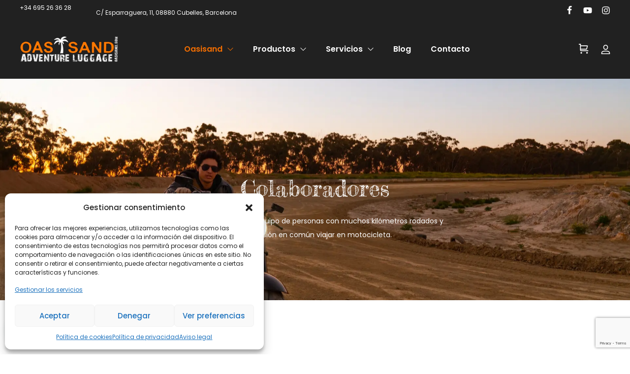

--- FILE ---
content_type: text/html; charset=utf-8
request_url: https://www.google.com/recaptcha/api2/anchor?ar=1&k=6LcjY5wrAAAAAHfwEnoieUSfJ8xbd7OnbwCDOxTo&co=aHR0cHM6Ly9vYXNpc2FuZC5jb206NDQz&hl=en&v=PoyoqOPhxBO7pBk68S4YbpHZ&size=invisible&anchor-ms=20000&execute-ms=30000&cb=wljpvenivxic
body_size: 48663
content:
<!DOCTYPE HTML><html dir="ltr" lang="en"><head><meta http-equiv="Content-Type" content="text/html; charset=UTF-8">
<meta http-equiv="X-UA-Compatible" content="IE=edge">
<title>reCAPTCHA</title>
<style type="text/css">
/* cyrillic-ext */
@font-face {
  font-family: 'Roboto';
  font-style: normal;
  font-weight: 400;
  font-stretch: 100%;
  src: url(//fonts.gstatic.com/s/roboto/v48/KFO7CnqEu92Fr1ME7kSn66aGLdTylUAMa3GUBHMdazTgWw.woff2) format('woff2');
  unicode-range: U+0460-052F, U+1C80-1C8A, U+20B4, U+2DE0-2DFF, U+A640-A69F, U+FE2E-FE2F;
}
/* cyrillic */
@font-face {
  font-family: 'Roboto';
  font-style: normal;
  font-weight: 400;
  font-stretch: 100%;
  src: url(//fonts.gstatic.com/s/roboto/v48/KFO7CnqEu92Fr1ME7kSn66aGLdTylUAMa3iUBHMdazTgWw.woff2) format('woff2');
  unicode-range: U+0301, U+0400-045F, U+0490-0491, U+04B0-04B1, U+2116;
}
/* greek-ext */
@font-face {
  font-family: 'Roboto';
  font-style: normal;
  font-weight: 400;
  font-stretch: 100%;
  src: url(//fonts.gstatic.com/s/roboto/v48/KFO7CnqEu92Fr1ME7kSn66aGLdTylUAMa3CUBHMdazTgWw.woff2) format('woff2');
  unicode-range: U+1F00-1FFF;
}
/* greek */
@font-face {
  font-family: 'Roboto';
  font-style: normal;
  font-weight: 400;
  font-stretch: 100%;
  src: url(//fonts.gstatic.com/s/roboto/v48/KFO7CnqEu92Fr1ME7kSn66aGLdTylUAMa3-UBHMdazTgWw.woff2) format('woff2');
  unicode-range: U+0370-0377, U+037A-037F, U+0384-038A, U+038C, U+038E-03A1, U+03A3-03FF;
}
/* math */
@font-face {
  font-family: 'Roboto';
  font-style: normal;
  font-weight: 400;
  font-stretch: 100%;
  src: url(//fonts.gstatic.com/s/roboto/v48/KFO7CnqEu92Fr1ME7kSn66aGLdTylUAMawCUBHMdazTgWw.woff2) format('woff2');
  unicode-range: U+0302-0303, U+0305, U+0307-0308, U+0310, U+0312, U+0315, U+031A, U+0326-0327, U+032C, U+032F-0330, U+0332-0333, U+0338, U+033A, U+0346, U+034D, U+0391-03A1, U+03A3-03A9, U+03B1-03C9, U+03D1, U+03D5-03D6, U+03F0-03F1, U+03F4-03F5, U+2016-2017, U+2034-2038, U+203C, U+2040, U+2043, U+2047, U+2050, U+2057, U+205F, U+2070-2071, U+2074-208E, U+2090-209C, U+20D0-20DC, U+20E1, U+20E5-20EF, U+2100-2112, U+2114-2115, U+2117-2121, U+2123-214F, U+2190, U+2192, U+2194-21AE, U+21B0-21E5, U+21F1-21F2, U+21F4-2211, U+2213-2214, U+2216-22FF, U+2308-230B, U+2310, U+2319, U+231C-2321, U+2336-237A, U+237C, U+2395, U+239B-23B7, U+23D0, U+23DC-23E1, U+2474-2475, U+25AF, U+25B3, U+25B7, U+25BD, U+25C1, U+25CA, U+25CC, U+25FB, U+266D-266F, U+27C0-27FF, U+2900-2AFF, U+2B0E-2B11, U+2B30-2B4C, U+2BFE, U+3030, U+FF5B, U+FF5D, U+1D400-1D7FF, U+1EE00-1EEFF;
}
/* symbols */
@font-face {
  font-family: 'Roboto';
  font-style: normal;
  font-weight: 400;
  font-stretch: 100%;
  src: url(//fonts.gstatic.com/s/roboto/v48/KFO7CnqEu92Fr1ME7kSn66aGLdTylUAMaxKUBHMdazTgWw.woff2) format('woff2');
  unicode-range: U+0001-000C, U+000E-001F, U+007F-009F, U+20DD-20E0, U+20E2-20E4, U+2150-218F, U+2190, U+2192, U+2194-2199, U+21AF, U+21E6-21F0, U+21F3, U+2218-2219, U+2299, U+22C4-22C6, U+2300-243F, U+2440-244A, U+2460-24FF, U+25A0-27BF, U+2800-28FF, U+2921-2922, U+2981, U+29BF, U+29EB, U+2B00-2BFF, U+4DC0-4DFF, U+FFF9-FFFB, U+10140-1018E, U+10190-1019C, U+101A0, U+101D0-101FD, U+102E0-102FB, U+10E60-10E7E, U+1D2C0-1D2D3, U+1D2E0-1D37F, U+1F000-1F0FF, U+1F100-1F1AD, U+1F1E6-1F1FF, U+1F30D-1F30F, U+1F315, U+1F31C, U+1F31E, U+1F320-1F32C, U+1F336, U+1F378, U+1F37D, U+1F382, U+1F393-1F39F, U+1F3A7-1F3A8, U+1F3AC-1F3AF, U+1F3C2, U+1F3C4-1F3C6, U+1F3CA-1F3CE, U+1F3D4-1F3E0, U+1F3ED, U+1F3F1-1F3F3, U+1F3F5-1F3F7, U+1F408, U+1F415, U+1F41F, U+1F426, U+1F43F, U+1F441-1F442, U+1F444, U+1F446-1F449, U+1F44C-1F44E, U+1F453, U+1F46A, U+1F47D, U+1F4A3, U+1F4B0, U+1F4B3, U+1F4B9, U+1F4BB, U+1F4BF, U+1F4C8-1F4CB, U+1F4D6, U+1F4DA, U+1F4DF, U+1F4E3-1F4E6, U+1F4EA-1F4ED, U+1F4F7, U+1F4F9-1F4FB, U+1F4FD-1F4FE, U+1F503, U+1F507-1F50B, U+1F50D, U+1F512-1F513, U+1F53E-1F54A, U+1F54F-1F5FA, U+1F610, U+1F650-1F67F, U+1F687, U+1F68D, U+1F691, U+1F694, U+1F698, U+1F6AD, U+1F6B2, U+1F6B9-1F6BA, U+1F6BC, U+1F6C6-1F6CF, U+1F6D3-1F6D7, U+1F6E0-1F6EA, U+1F6F0-1F6F3, U+1F6F7-1F6FC, U+1F700-1F7FF, U+1F800-1F80B, U+1F810-1F847, U+1F850-1F859, U+1F860-1F887, U+1F890-1F8AD, U+1F8B0-1F8BB, U+1F8C0-1F8C1, U+1F900-1F90B, U+1F93B, U+1F946, U+1F984, U+1F996, U+1F9E9, U+1FA00-1FA6F, U+1FA70-1FA7C, U+1FA80-1FA89, U+1FA8F-1FAC6, U+1FACE-1FADC, U+1FADF-1FAE9, U+1FAF0-1FAF8, U+1FB00-1FBFF;
}
/* vietnamese */
@font-face {
  font-family: 'Roboto';
  font-style: normal;
  font-weight: 400;
  font-stretch: 100%;
  src: url(//fonts.gstatic.com/s/roboto/v48/KFO7CnqEu92Fr1ME7kSn66aGLdTylUAMa3OUBHMdazTgWw.woff2) format('woff2');
  unicode-range: U+0102-0103, U+0110-0111, U+0128-0129, U+0168-0169, U+01A0-01A1, U+01AF-01B0, U+0300-0301, U+0303-0304, U+0308-0309, U+0323, U+0329, U+1EA0-1EF9, U+20AB;
}
/* latin-ext */
@font-face {
  font-family: 'Roboto';
  font-style: normal;
  font-weight: 400;
  font-stretch: 100%;
  src: url(//fonts.gstatic.com/s/roboto/v48/KFO7CnqEu92Fr1ME7kSn66aGLdTylUAMa3KUBHMdazTgWw.woff2) format('woff2');
  unicode-range: U+0100-02BA, U+02BD-02C5, U+02C7-02CC, U+02CE-02D7, U+02DD-02FF, U+0304, U+0308, U+0329, U+1D00-1DBF, U+1E00-1E9F, U+1EF2-1EFF, U+2020, U+20A0-20AB, U+20AD-20C0, U+2113, U+2C60-2C7F, U+A720-A7FF;
}
/* latin */
@font-face {
  font-family: 'Roboto';
  font-style: normal;
  font-weight: 400;
  font-stretch: 100%;
  src: url(//fonts.gstatic.com/s/roboto/v48/KFO7CnqEu92Fr1ME7kSn66aGLdTylUAMa3yUBHMdazQ.woff2) format('woff2');
  unicode-range: U+0000-00FF, U+0131, U+0152-0153, U+02BB-02BC, U+02C6, U+02DA, U+02DC, U+0304, U+0308, U+0329, U+2000-206F, U+20AC, U+2122, U+2191, U+2193, U+2212, U+2215, U+FEFF, U+FFFD;
}
/* cyrillic-ext */
@font-face {
  font-family: 'Roboto';
  font-style: normal;
  font-weight: 500;
  font-stretch: 100%;
  src: url(//fonts.gstatic.com/s/roboto/v48/KFO7CnqEu92Fr1ME7kSn66aGLdTylUAMa3GUBHMdazTgWw.woff2) format('woff2');
  unicode-range: U+0460-052F, U+1C80-1C8A, U+20B4, U+2DE0-2DFF, U+A640-A69F, U+FE2E-FE2F;
}
/* cyrillic */
@font-face {
  font-family: 'Roboto';
  font-style: normal;
  font-weight: 500;
  font-stretch: 100%;
  src: url(//fonts.gstatic.com/s/roboto/v48/KFO7CnqEu92Fr1ME7kSn66aGLdTylUAMa3iUBHMdazTgWw.woff2) format('woff2');
  unicode-range: U+0301, U+0400-045F, U+0490-0491, U+04B0-04B1, U+2116;
}
/* greek-ext */
@font-face {
  font-family: 'Roboto';
  font-style: normal;
  font-weight: 500;
  font-stretch: 100%;
  src: url(//fonts.gstatic.com/s/roboto/v48/KFO7CnqEu92Fr1ME7kSn66aGLdTylUAMa3CUBHMdazTgWw.woff2) format('woff2');
  unicode-range: U+1F00-1FFF;
}
/* greek */
@font-face {
  font-family: 'Roboto';
  font-style: normal;
  font-weight: 500;
  font-stretch: 100%;
  src: url(//fonts.gstatic.com/s/roboto/v48/KFO7CnqEu92Fr1ME7kSn66aGLdTylUAMa3-UBHMdazTgWw.woff2) format('woff2');
  unicode-range: U+0370-0377, U+037A-037F, U+0384-038A, U+038C, U+038E-03A1, U+03A3-03FF;
}
/* math */
@font-face {
  font-family: 'Roboto';
  font-style: normal;
  font-weight: 500;
  font-stretch: 100%;
  src: url(//fonts.gstatic.com/s/roboto/v48/KFO7CnqEu92Fr1ME7kSn66aGLdTylUAMawCUBHMdazTgWw.woff2) format('woff2');
  unicode-range: U+0302-0303, U+0305, U+0307-0308, U+0310, U+0312, U+0315, U+031A, U+0326-0327, U+032C, U+032F-0330, U+0332-0333, U+0338, U+033A, U+0346, U+034D, U+0391-03A1, U+03A3-03A9, U+03B1-03C9, U+03D1, U+03D5-03D6, U+03F0-03F1, U+03F4-03F5, U+2016-2017, U+2034-2038, U+203C, U+2040, U+2043, U+2047, U+2050, U+2057, U+205F, U+2070-2071, U+2074-208E, U+2090-209C, U+20D0-20DC, U+20E1, U+20E5-20EF, U+2100-2112, U+2114-2115, U+2117-2121, U+2123-214F, U+2190, U+2192, U+2194-21AE, U+21B0-21E5, U+21F1-21F2, U+21F4-2211, U+2213-2214, U+2216-22FF, U+2308-230B, U+2310, U+2319, U+231C-2321, U+2336-237A, U+237C, U+2395, U+239B-23B7, U+23D0, U+23DC-23E1, U+2474-2475, U+25AF, U+25B3, U+25B7, U+25BD, U+25C1, U+25CA, U+25CC, U+25FB, U+266D-266F, U+27C0-27FF, U+2900-2AFF, U+2B0E-2B11, U+2B30-2B4C, U+2BFE, U+3030, U+FF5B, U+FF5D, U+1D400-1D7FF, U+1EE00-1EEFF;
}
/* symbols */
@font-face {
  font-family: 'Roboto';
  font-style: normal;
  font-weight: 500;
  font-stretch: 100%;
  src: url(//fonts.gstatic.com/s/roboto/v48/KFO7CnqEu92Fr1ME7kSn66aGLdTylUAMaxKUBHMdazTgWw.woff2) format('woff2');
  unicode-range: U+0001-000C, U+000E-001F, U+007F-009F, U+20DD-20E0, U+20E2-20E4, U+2150-218F, U+2190, U+2192, U+2194-2199, U+21AF, U+21E6-21F0, U+21F3, U+2218-2219, U+2299, U+22C4-22C6, U+2300-243F, U+2440-244A, U+2460-24FF, U+25A0-27BF, U+2800-28FF, U+2921-2922, U+2981, U+29BF, U+29EB, U+2B00-2BFF, U+4DC0-4DFF, U+FFF9-FFFB, U+10140-1018E, U+10190-1019C, U+101A0, U+101D0-101FD, U+102E0-102FB, U+10E60-10E7E, U+1D2C0-1D2D3, U+1D2E0-1D37F, U+1F000-1F0FF, U+1F100-1F1AD, U+1F1E6-1F1FF, U+1F30D-1F30F, U+1F315, U+1F31C, U+1F31E, U+1F320-1F32C, U+1F336, U+1F378, U+1F37D, U+1F382, U+1F393-1F39F, U+1F3A7-1F3A8, U+1F3AC-1F3AF, U+1F3C2, U+1F3C4-1F3C6, U+1F3CA-1F3CE, U+1F3D4-1F3E0, U+1F3ED, U+1F3F1-1F3F3, U+1F3F5-1F3F7, U+1F408, U+1F415, U+1F41F, U+1F426, U+1F43F, U+1F441-1F442, U+1F444, U+1F446-1F449, U+1F44C-1F44E, U+1F453, U+1F46A, U+1F47D, U+1F4A3, U+1F4B0, U+1F4B3, U+1F4B9, U+1F4BB, U+1F4BF, U+1F4C8-1F4CB, U+1F4D6, U+1F4DA, U+1F4DF, U+1F4E3-1F4E6, U+1F4EA-1F4ED, U+1F4F7, U+1F4F9-1F4FB, U+1F4FD-1F4FE, U+1F503, U+1F507-1F50B, U+1F50D, U+1F512-1F513, U+1F53E-1F54A, U+1F54F-1F5FA, U+1F610, U+1F650-1F67F, U+1F687, U+1F68D, U+1F691, U+1F694, U+1F698, U+1F6AD, U+1F6B2, U+1F6B9-1F6BA, U+1F6BC, U+1F6C6-1F6CF, U+1F6D3-1F6D7, U+1F6E0-1F6EA, U+1F6F0-1F6F3, U+1F6F7-1F6FC, U+1F700-1F7FF, U+1F800-1F80B, U+1F810-1F847, U+1F850-1F859, U+1F860-1F887, U+1F890-1F8AD, U+1F8B0-1F8BB, U+1F8C0-1F8C1, U+1F900-1F90B, U+1F93B, U+1F946, U+1F984, U+1F996, U+1F9E9, U+1FA00-1FA6F, U+1FA70-1FA7C, U+1FA80-1FA89, U+1FA8F-1FAC6, U+1FACE-1FADC, U+1FADF-1FAE9, U+1FAF0-1FAF8, U+1FB00-1FBFF;
}
/* vietnamese */
@font-face {
  font-family: 'Roboto';
  font-style: normal;
  font-weight: 500;
  font-stretch: 100%;
  src: url(//fonts.gstatic.com/s/roboto/v48/KFO7CnqEu92Fr1ME7kSn66aGLdTylUAMa3OUBHMdazTgWw.woff2) format('woff2');
  unicode-range: U+0102-0103, U+0110-0111, U+0128-0129, U+0168-0169, U+01A0-01A1, U+01AF-01B0, U+0300-0301, U+0303-0304, U+0308-0309, U+0323, U+0329, U+1EA0-1EF9, U+20AB;
}
/* latin-ext */
@font-face {
  font-family: 'Roboto';
  font-style: normal;
  font-weight: 500;
  font-stretch: 100%;
  src: url(//fonts.gstatic.com/s/roboto/v48/KFO7CnqEu92Fr1ME7kSn66aGLdTylUAMa3KUBHMdazTgWw.woff2) format('woff2');
  unicode-range: U+0100-02BA, U+02BD-02C5, U+02C7-02CC, U+02CE-02D7, U+02DD-02FF, U+0304, U+0308, U+0329, U+1D00-1DBF, U+1E00-1E9F, U+1EF2-1EFF, U+2020, U+20A0-20AB, U+20AD-20C0, U+2113, U+2C60-2C7F, U+A720-A7FF;
}
/* latin */
@font-face {
  font-family: 'Roboto';
  font-style: normal;
  font-weight: 500;
  font-stretch: 100%;
  src: url(//fonts.gstatic.com/s/roboto/v48/KFO7CnqEu92Fr1ME7kSn66aGLdTylUAMa3yUBHMdazQ.woff2) format('woff2');
  unicode-range: U+0000-00FF, U+0131, U+0152-0153, U+02BB-02BC, U+02C6, U+02DA, U+02DC, U+0304, U+0308, U+0329, U+2000-206F, U+20AC, U+2122, U+2191, U+2193, U+2212, U+2215, U+FEFF, U+FFFD;
}
/* cyrillic-ext */
@font-face {
  font-family: 'Roboto';
  font-style: normal;
  font-weight: 900;
  font-stretch: 100%;
  src: url(//fonts.gstatic.com/s/roboto/v48/KFO7CnqEu92Fr1ME7kSn66aGLdTylUAMa3GUBHMdazTgWw.woff2) format('woff2');
  unicode-range: U+0460-052F, U+1C80-1C8A, U+20B4, U+2DE0-2DFF, U+A640-A69F, U+FE2E-FE2F;
}
/* cyrillic */
@font-face {
  font-family: 'Roboto';
  font-style: normal;
  font-weight: 900;
  font-stretch: 100%;
  src: url(//fonts.gstatic.com/s/roboto/v48/KFO7CnqEu92Fr1ME7kSn66aGLdTylUAMa3iUBHMdazTgWw.woff2) format('woff2');
  unicode-range: U+0301, U+0400-045F, U+0490-0491, U+04B0-04B1, U+2116;
}
/* greek-ext */
@font-face {
  font-family: 'Roboto';
  font-style: normal;
  font-weight: 900;
  font-stretch: 100%;
  src: url(//fonts.gstatic.com/s/roboto/v48/KFO7CnqEu92Fr1ME7kSn66aGLdTylUAMa3CUBHMdazTgWw.woff2) format('woff2');
  unicode-range: U+1F00-1FFF;
}
/* greek */
@font-face {
  font-family: 'Roboto';
  font-style: normal;
  font-weight: 900;
  font-stretch: 100%;
  src: url(//fonts.gstatic.com/s/roboto/v48/KFO7CnqEu92Fr1ME7kSn66aGLdTylUAMa3-UBHMdazTgWw.woff2) format('woff2');
  unicode-range: U+0370-0377, U+037A-037F, U+0384-038A, U+038C, U+038E-03A1, U+03A3-03FF;
}
/* math */
@font-face {
  font-family: 'Roboto';
  font-style: normal;
  font-weight: 900;
  font-stretch: 100%;
  src: url(//fonts.gstatic.com/s/roboto/v48/KFO7CnqEu92Fr1ME7kSn66aGLdTylUAMawCUBHMdazTgWw.woff2) format('woff2');
  unicode-range: U+0302-0303, U+0305, U+0307-0308, U+0310, U+0312, U+0315, U+031A, U+0326-0327, U+032C, U+032F-0330, U+0332-0333, U+0338, U+033A, U+0346, U+034D, U+0391-03A1, U+03A3-03A9, U+03B1-03C9, U+03D1, U+03D5-03D6, U+03F0-03F1, U+03F4-03F5, U+2016-2017, U+2034-2038, U+203C, U+2040, U+2043, U+2047, U+2050, U+2057, U+205F, U+2070-2071, U+2074-208E, U+2090-209C, U+20D0-20DC, U+20E1, U+20E5-20EF, U+2100-2112, U+2114-2115, U+2117-2121, U+2123-214F, U+2190, U+2192, U+2194-21AE, U+21B0-21E5, U+21F1-21F2, U+21F4-2211, U+2213-2214, U+2216-22FF, U+2308-230B, U+2310, U+2319, U+231C-2321, U+2336-237A, U+237C, U+2395, U+239B-23B7, U+23D0, U+23DC-23E1, U+2474-2475, U+25AF, U+25B3, U+25B7, U+25BD, U+25C1, U+25CA, U+25CC, U+25FB, U+266D-266F, U+27C0-27FF, U+2900-2AFF, U+2B0E-2B11, U+2B30-2B4C, U+2BFE, U+3030, U+FF5B, U+FF5D, U+1D400-1D7FF, U+1EE00-1EEFF;
}
/* symbols */
@font-face {
  font-family: 'Roboto';
  font-style: normal;
  font-weight: 900;
  font-stretch: 100%;
  src: url(//fonts.gstatic.com/s/roboto/v48/KFO7CnqEu92Fr1ME7kSn66aGLdTylUAMaxKUBHMdazTgWw.woff2) format('woff2');
  unicode-range: U+0001-000C, U+000E-001F, U+007F-009F, U+20DD-20E0, U+20E2-20E4, U+2150-218F, U+2190, U+2192, U+2194-2199, U+21AF, U+21E6-21F0, U+21F3, U+2218-2219, U+2299, U+22C4-22C6, U+2300-243F, U+2440-244A, U+2460-24FF, U+25A0-27BF, U+2800-28FF, U+2921-2922, U+2981, U+29BF, U+29EB, U+2B00-2BFF, U+4DC0-4DFF, U+FFF9-FFFB, U+10140-1018E, U+10190-1019C, U+101A0, U+101D0-101FD, U+102E0-102FB, U+10E60-10E7E, U+1D2C0-1D2D3, U+1D2E0-1D37F, U+1F000-1F0FF, U+1F100-1F1AD, U+1F1E6-1F1FF, U+1F30D-1F30F, U+1F315, U+1F31C, U+1F31E, U+1F320-1F32C, U+1F336, U+1F378, U+1F37D, U+1F382, U+1F393-1F39F, U+1F3A7-1F3A8, U+1F3AC-1F3AF, U+1F3C2, U+1F3C4-1F3C6, U+1F3CA-1F3CE, U+1F3D4-1F3E0, U+1F3ED, U+1F3F1-1F3F3, U+1F3F5-1F3F7, U+1F408, U+1F415, U+1F41F, U+1F426, U+1F43F, U+1F441-1F442, U+1F444, U+1F446-1F449, U+1F44C-1F44E, U+1F453, U+1F46A, U+1F47D, U+1F4A3, U+1F4B0, U+1F4B3, U+1F4B9, U+1F4BB, U+1F4BF, U+1F4C8-1F4CB, U+1F4D6, U+1F4DA, U+1F4DF, U+1F4E3-1F4E6, U+1F4EA-1F4ED, U+1F4F7, U+1F4F9-1F4FB, U+1F4FD-1F4FE, U+1F503, U+1F507-1F50B, U+1F50D, U+1F512-1F513, U+1F53E-1F54A, U+1F54F-1F5FA, U+1F610, U+1F650-1F67F, U+1F687, U+1F68D, U+1F691, U+1F694, U+1F698, U+1F6AD, U+1F6B2, U+1F6B9-1F6BA, U+1F6BC, U+1F6C6-1F6CF, U+1F6D3-1F6D7, U+1F6E0-1F6EA, U+1F6F0-1F6F3, U+1F6F7-1F6FC, U+1F700-1F7FF, U+1F800-1F80B, U+1F810-1F847, U+1F850-1F859, U+1F860-1F887, U+1F890-1F8AD, U+1F8B0-1F8BB, U+1F8C0-1F8C1, U+1F900-1F90B, U+1F93B, U+1F946, U+1F984, U+1F996, U+1F9E9, U+1FA00-1FA6F, U+1FA70-1FA7C, U+1FA80-1FA89, U+1FA8F-1FAC6, U+1FACE-1FADC, U+1FADF-1FAE9, U+1FAF0-1FAF8, U+1FB00-1FBFF;
}
/* vietnamese */
@font-face {
  font-family: 'Roboto';
  font-style: normal;
  font-weight: 900;
  font-stretch: 100%;
  src: url(//fonts.gstatic.com/s/roboto/v48/KFO7CnqEu92Fr1ME7kSn66aGLdTylUAMa3OUBHMdazTgWw.woff2) format('woff2');
  unicode-range: U+0102-0103, U+0110-0111, U+0128-0129, U+0168-0169, U+01A0-01A1, U+01AF-01B0, U+0300-0301, U+0303-0304, U+0308-0309, U+0323, U+0329, U+1EA0-1EF9, U+20AB;
}
/* latin-ext */
@font-face {
  font-family: 'Roboto';
  font-style: normal;
  font-weight: 900;
  font-stretch: 100%;
  src: url(//fonts.gstatic.com/s/roboto/v48/KFO7CnqEu92Fr1ME7kSn66aGLdTylUAMa3KUBHMdazTgWw.woff2) format('woff2');
  unicode-range: U+0100-02BA, U+02BD-02C5, U+02C7-02CC, U+02CE-02D7, U+02DD-02FF, U+0304, U+0308, U+0329, U+1D00-1DBF, U+1E00-1E9F, U+1EF2-1EFF, U+2020, U+20A0-20AB, U+20AD-20C0, U+2113, U+2C60-2C7F, U+A720-A7FF;
}
/* latin */
@font-face {
  font-family: 'Roboto';
  font-style: normal;
  font-weight: 900;
  font-stretch: 100%;
  src: url(//fonts.gstatic.com/s/roboto/v48/KFO7CnqEu92Fr1ME7kSn66aGLdTylUAMa3yUBHMdazQ.woff2) format('woff2');
  unicode-range: U+0000-00FF, U+0131, U+0152-0153, U+02BB-02BC, U+02C6, U+02DA, U+02DC, U+0304, U+0308, U+0329, U+2000-206F, U+20AC, U+2122, U+2191, U+2193, U+2212, U+2215, U+FEFF, U+FFFD;
}

</style>
<link rel="stylesheet" type="text/css" href="https://www.gstatic.com/recaptcha/releases/PoyoqOPhxBO7pBk68S4YbpHZ/styles__ltr.css">
<script nonce="T8KgwQB5vM0ZXsTyVKqCiA" type="text/javascript">window['__recaptcha_api'] = 'https://www.google.com/recaptcha/api2/';</script>
<script type="text/javascript" src="https://www.gstatic.com/recaptcha/releases/PoyoqOPhxBO7pBk68S4YbpHZ/recaptcha__en.js" nonce="T8KgwQB5vM0ZXsTyVKqCiA">
      
    </script></head>
<body><div id="rc-anchor-alert" class="rc-anchor-alert"></div>
<input type="hidden" id="recaptcha-token" value="[base64]">
<script type="text/javascript" nonce="T8KgwQB5vM0ZXsTyVKqCiA">
      recaptcha.anchor.Main.init("[\x22ainput\x22,[\x22bgdata\x22,\x22\x22,\[base64]/[base64]/[base64]/ZyhXLGgpOnEoW04sMjEsbF0sVywwKSxoKSxmYWxzZSxmYWxzZSl9Y2F0Y2goayl7RygzNTgsVyk/[base64]/[base64]/[base64]/[base64]/[base64]/[base64]/[base64]/bmV3IEJbT10oRFswXSk6dz09Mj9uZXcgQltPXShEWzBdLERbMV0pOnc9PTM/bmV3IEJbT10oRFswXSxEWzFdLERbMl0pOnc9PTQ/[base64]/[base64]/[base64]/[base64]/[base64]\\u003d\x22,\[base64]\\u003d\\u003d\x22,\x22DSPCpkMPwpbCj8KHbsKSIG7CnMKwwp48w4nDoTRLwpVSIgbCslnCgDZewoEBwrxCw4ZHYHDCvcKgw6M0ZAxsXlQAbnhRdsOEWCgSw5Njw5/CucO9wqtyAGNkw4kHLChlwovDq8OiHVTCgXNQCsKyb1poccO7w5TDmcOswp0DFMKMU2YjFsKOQsOfwogYesKbRwTCmcKdwrTDt8OKJ8O5eD7Dm8Kmw5/CsSXDscKxw71hw4o9wrvDmsKfw409LD8sQsKfw54Dw6/ClAMEwoQ4Q8ODw4UYwqwLFsOUWcK5w4zDoMKWSMKmwrABw4TDkcK9Mi4JL8K5HQLCj8O8wqVPw55FwrUkwq7DrsOHa8KXw5DCn8Kxwq0xTU7DkcKNw4PCgcKMFBdsw7DDocKbF0HCrMOAwpbDvcOpw47CksOuw40ww6/ClcKCQMOAf8OSOjfDiV3CrMK1XiHClsOIwpPDo8OSBVMTOGoew7t4wqpVw4JCwqpLBHzCmnDDnh/Cnn0jbcOvDCgEwrU1wpPDmBjCt8O4wpN2UsK3fyLDgxfCvcKIS1zCsmHCqxU/fcOMVnQ2WFzDnMOhw58awo4hScO6w5bConnDisOpw4YxwqnCiFLDphkbVgzChlw+TMKtCsKSO8OGesOQJcOTbWTDpMKoB8OMw4HDnMKwHMKzw7dQLG3Cs3vDnzjCnMO7w59JImrCjCnCjH1KwoxVw4hdw7dRS1FOwrkQH8OLw5lXwqpsEVLCq8Ocw7/Dj8O9wrwSRhLDhhwVC8OwSsOHw4UTwrrCk8OLK8ORw6/Dq2bDsS7CmFbCtHnDlMKSBETDuQpnHlDChsOnwqrDl8Klwq/ClcO3wprDkCB9eCx3wpvDrxlXWWoSHVspUsO1wqzClREFwo/Dnz1TwqBHRMKgDsOrwqXCm8OpRgnDmMKtEVImwofDicOHZgkFw49EWcOqwp3DjMO5wqc7w5tRw5/Cl8KrCsO0K1kiLcOkwoUZwrDCucKpdsOXwrfDi2zDtsK7QMKIUcK0w7lbw4XDhQxqw5LDnsOzw73DklHCj8OddsK6JVVUMzsVZxNZw4toc8KFCsO2w4DCqcOrw7PDqxbDvsKuAmLCmkLCtsONwp50GzUawr10w5VCw43CscOtw7rDu8KZRcOyE3Ukw4gQwrZmwp4Nw7/DpMObbRzChcKnfmnChCbDswrDu8OPwqLCsMO7a8KyR8Oow78pP8OsG8KAw4MmRGbDo2jDj8Ojw53DtGICN8Klw7wGQ1sTXzMIw7HCq1jCqFgwPlHDqULCj8KQw6HDhcOGw5fCsXhlwo7DmkHDocOaw7TDvnV6w59YIsOrw4jCl0kTwo/DtMKKw5VJwofDrkjDpk3DuFDCmsOfwo/DnjTDlMKEQcOqWCvDicOeXcK5J2FIZsKab8OVw5rDq8KYLMKpwoXDtMKIYMO2w6Z9w6HDv8K2w4lNP1jCosOAw5ZQYsOKVWfDt8OYJy7CggsHU8OyNErDuQomCcOcE8OQMcKiXFsKaSQuw4/Dq3ApwqcxccOCw6XCncOTw4V2w6g4wonCnMO7CMOow65OWiTDj8O/HMOowpdDw7JEw6PDosOGwqw5wrHCvsK+w41hw63Dl8Ovwq7CtsKWw51mBmLDucO/AsOVwpTDoll3w6jCnG5Qw5g5w7EmNsKcw6YWw5hhw7LCvwNYwrbClcKbdU7CpCE6YBQiw4h9DsO/QxQRw6hDw6XDj8O5CcKcQcOUTzLDtsKYXhbChsKeLm4IGcOcw7rDgn/Du2gPD8K5WnHCvcKIVBQ6R8Ofw6DDksOWAX9lwqLDh0DDjMKFwqvCpMOSw6kUwrXClhY+w4QDw5ZtwodjezPCmcKtwpEGwolRIW0nw5w+E8Oqw4/DnTtoY8OHecKpLsKnw5fDocOBMcKKGsKFw7DCiQjDnn3CvRTCnMK0wpPCmcKgIwHCoVhIV8OswoPCu0ZoVCx8S0lsecKrwrxcMD8tPGJawo4Yw6IFwqhfPcKsw7kNL8OJwoEGwpbDjsOgA0EPJBrDuCdBw7HCucKIN38LwqRsKMO/w4rCoAfDvAMzw78hTsOlPsKqLSrCpw/ChMO+wrbDm8K9IS84Ri1uw4w8wrw8wrDDp8KGFBHCusObw7d/F2BgwrpgwpzCk8Khw7k8KcOswrrDghjDvCpcOsOIwoJ6UMK4fBPDosKEwqkuwr/CkMOEHBXDkMKSw4UPw4d1wpvCuzEJPMKGJQ90XE7DjsOuMQ0jw4PDvMKcM8KTw7zCsG9MCMKcWMOYw6DCtHZRf1TCv2NtSsK/TMK7w4EOeDvCgsOOSztjY19xXT1DMMOoPmTDujLDjUUjwr7Dum9Uw6cGwqLDjkfCiDRhKUPDpsKpHFPDkCc5w4/ChjfDg8OwDcKmPxQkw7vCg2fDoRJ0wpPDvMONKMKJUMOtwqXDocOoYUBDNRzCtsOpGizDhMKfEsKhY8KUVCXDu3VTwrfDsy/CtVvDuhc8wqnDocKLwrjDvmxuRsOkw5YpBRIhwq5zw5oGKsOEw58FwqEmIFV/[base64]/CjMO0w79xXwHCsGpGHXTCksKnQk9zw7rCh8KAXGN/[base64]/DhT7CmcKEw7YzQ8KxOcOlN8KlIcOnw53CkcKJw7Biw5Fdw65bVSfDqDbDmMKtJ8OMwpoBwr7Cvw3DvcOCEzIxEMOhHcKKCVTCq8OpOzItHsObwrgNClvCnQpswr1LZcKSIXo1w7HDvFDDi8Oiwr1DOcOswoHCrlonw4UPcMO8Fx3ChXjDo1EWTj/CusOBwqPCjD0DOWIeJ8KpwqEEwqlOw5fCsnRxBSHCjAPDlMKSRDDDiMOXwr02w7wSwpcWwqVHR8K9SEtceMOuwpHDrloUw4LDvsOxwqRtc8KRKcOJw58Hw7nCjgzChMKQw7bCqcOlwrlFw7HDqMOibzh2w7/CpsKdw5oQX8OVRQVGw5t3ZEbCk8OUw6gFAcOvTncMw7LDvFM7ZlR5CMOYwqXDrkAewr4EVcKICMOxwr3Dgm/CjAPDnsOPZcO0UhnDo8Kzwq/Chk0Rw4h9w4UdDsKKwoUlSjvCkmQBDRFiTcKPwrvCjCpmUQdMwoDDt8OTSMO2wrjCvnnDi0bDt8OvwpQsGjNZw497McKeDMKBw5vDigZpTMKcwpYUd8O+wq3DgB3DhSLCgR4qfMOtw5EWw4tbwqFVYwTCr8OuSCQ0CcOHD2ssw71QJyvCh8KEwokzUcOswqU/[base64]/ChDbDuF/Do8Ogw5JxQlXCrsOpajpJw7dkwroRwq7CucKBayxYwpTCmMK1w64kR0XDnMOXwoHDg192w4rDicK4ChpqY8OcFsOhw4/DrQ/Dk8KWwr3CpcOePsOcYcK/KMOowp3CqlfDgklGwrLCllwXE2hTw6MWYX16wpnChBfCqsKqAcOnKMOJc8OTw7bCm8K8fsKswr3CrMOkO8O0w57DmcOYARjDknbDukfDgUlLehAywrDDgRXCvMOHw5jCucOKwpRBP8OQwr1uMWtswr93wodYwrLDnAcJwoDCtUoWMcOXw43CnMKZMw/CusO4FMKZCsKFN0oVVjfChMKOe8K6wp11w53CnCMkwoQ/wo7ChcKOYz57LhQVwrbDtATCvHvClVXDnsO/MMKEw6LDiRbDj8ODXTzDl0dpw649GsKkwrPDvcKaPsOQwqrCjsKBLUPCo1zClgzCmnXCtCkuw7gsG8OiYMKOw5UhY8KZwpTCvsK6w6YaUlTDsMOiRUpPH8KKY8K8XHjCj23ClMKKw7gPFx3ClQ9jw5U/[base64]/DnWjDpsKCVMO0YsO4w4nCvhTDl8KnHjUKLG/Cg8KpbQxRIFQVZMK3woPCl0zCuhXDgk0qw5I/wqvDohjChCtITsO1w6/Dq0rDvcKaKG3CnSNew6jDgcOfw5ZswrUuBMOmwojDicOTGWFMNDzCkTo1wrcRwoZTEMKTw4/DisOvw7MZw78YXyNFUkbCk8OqfR7DncO4VMKcTxLCrMKRw4bDk8O8HsOnwqQuUiM+wq3DgMOiUUDCr8Onw7nCksOzwptJB8KNe2FxJFh/[base64]/CscO9w55NfQrCjcO/[base64]/DhsOnAMKvPkJZWcOLacK6w5vCvHHCoMOaNMOTw6LCn8ORw5JHFHDChcKBw4R6w6TDqcOZMcKFU8Kzw5fDrMKvwqAMWcOMJcK9f8OAw6Y+w7NjWGRGQgvCo8K7FF3DisK2w4snw4HDnsOpRUTDjUh5wpvCk106aWYpFMKJQsKhQmt/[base64]/w6EEdRnDlMKtw44dwp8tbcOgwrVCIcKPwo/CjG/Dol3Ct8ONwqNPYGsEw6FkQ8KUbWIPwr0WEMKhwqbCmWJ5HcKMRMKSVsO0DcKwHgjDl0bDocOzeMK/Ll13wppTcSDCp8KIwoApXsK6DsK6w47DkFrCpVXDliNYTMKwDMKWwqXDglTCmmBBLyXDqDZrw6Rrw5VNw6jCokzDpMOFCRzCjcOSwolkH8KwwqTDlFvCu8Kcwplbw4l4e8K/[base64]/[base64]/fsOWw7tsAAJLw5Ugw6dpWzlPNE7CtcK8S1DDj8O8wr3Ckw7DnsKLwozDsgs5VQQlw6nDvcOoH0Urw6YBGCwlGjbDtA9ywqvCsMKpPEI+GGULw7zDvhXCijrDkMK7w5/[base64]/CsMO6wop2X1Igw7MURHLDscO0Xz0belFFYHFlVRJqwr4wwqrCjw0/w6A1w49ewo8Tw75Vw6kqwqE6w7jDoBDCuDRIw63Dn0xKCkErUmdgwq1jLWk0VWrDnMOIw6/[base64]/w5s2w53CukohAmY8wrzDrnnDvcO6Kn3Co8KgwqJrwpTCqAXDoD8xw5VXOcKbwqN+wow2Ml/CvcKvw7MLwr/DsiXDmXNyB2/DgMONAT8BwoUOwoRyYBrDgUnDqsKLw5ATw7fDhUQyw6srwrJuOHjCmcK5wp4ewqUdwrdXw7dhw5JkwpM0UBwdwqPCigXDkcKhwoTDvUcMNsKEw7LDvcKOH1UQExzCrsK3PSrCrsKxVMKtwonDuDdrJ8KwwrY/IMO9w5dFVMK0LcKCQUd9wqXDg8OawqjCjV0Dwo93wpnCrxfDnMKBSVtCwotzw5xIDRPCpMOpUmjCtDYUwrRGw68VZcKlSwc/[base64]/DuMObwpzCuMKBw4DDvw3Cr8K7GGjCjcOvIsKlwqd6CsOOQsKuw4UKw451K0nDoFLCl1cvb8OQJljCrU/DvFkXKCpowrhew5Bowq5Mw7vDqlDDvsKrw4g1cMK2JRvCqAwswqDDi8KFQWVMdsOnGMOdHDDDtcKRSidvw4oaZsK/bMKmGAlvc8OJw7TDiFNXwr96wobDiErCr0jCuj8KOFHCpcOMwrTClMKUbU3CmcO2VSwGMH1hw7fCkcKsIcKFKS/CrsOGMCV+WAgpw6QrccKqw5rCscOCwoQ3fcO9Y2hJwp/[base64]/[base64]/CsXLCnMOWwqPDiCfDrkYgw5sQCMOWZMO6w6LDmzvDmx/Duz7Dkx93HgEtwqtcwqfCnwQsasOrLMOFw6VWeTkmwq8GalrDhjXDncO9w7XDj8K0wowNw5JEw5BrKsOiwpEnwrXCr8Kzw7ctw47CkcK3cMOCd8OsIMOrbjY6wqogw7p9DsOMwos/[base64]/woDClMKOCnBmITAEwqvDi8KGwoovwojCpHnCqBE3MmzCr8K1ZTTDscK7PUTDk8K7T0bDnjfDlMOlCiXDiATDq8K8w5hJccOWNnlMw5F2wr/[base64]/DhcOIwq0nFcOcV8KIw70Pa8OIHBV+XC/CusKgf8O4Z8OvHwAEdMOpHsOHYA5IbzbDtsOawod5XMOdHWQKEjFtw4jCoMKwTHXDnHTDlyPDp3jCj8KBwoJpD8OLwobDiDzCs8OqXFbDvlAdDR1NV8KsT8K9R2TDuilbw4UzCjHDlcOrw5bCisK9MgAZw7zDukNXVATCm8K/wqzCi8OKw4fDisKlw7/DgsK/[base64]/wq9BO8K4bRQqw43CkcOTwrbCnm5XMDk5PsKHDEjCtsKnXgrDqMKyw6zDnMK8w6fClsOGb8Oaw6DDo8O5b8OsBMKrwrwOAgjCjGJKc8KHw6DDhsOvSsOKQ8Ofw7g/FkvDvRfDgTVNIQ9CayR0DGUgwociw5cbwonCscK/HsK/w5fDjl51LV4kRMKPYCPDoMKrw6nDtMK+VWbCisOxJWfDi8KbM3/DvSZyworCgFsFwp7DpB96IhfDpcO6R3oeSh5ywozCtHFPEw4Bwp5OE8O8woULEcKHw5wDw6cMXcOfwoDDkXodwpXDiFnCmMOyXDzDoMK1WsO+RMKDwqrDssKmDUYlw7LDgSZ1NsONwpYmZCfDrwEDw51hYmwIw5TCkGgewofDv8OCacKDwovCrg/Dn1MNw5DCkyJfVRZSHFPDpBBlFcO4ZwDDmsOQw5dLfANHwp8iwqozJlTCmsKnfV1oIWpbwqXCsMOtVADCmmHCvkcyS8OUeMK+wpd0worCgMOFw4TCs8KKw60OM8KMwqtlCMKLw4zCk2LCicKNwrbDh18Rw7TCjxHDqjPCqcOvIj/Dijkdw7fCuABhw4fCocK/woXDqCfCncKLw49SwpXCmFDCicKQdyMSw5XDkTDDmsKresK9ZcOAHynCnw1ETcKSScOLBzHCvcOawpBNBGDDuFspXsOHw57DhMKFLMOfG8OmL8KSwrTCulHDkjnDkcKLL8KAwqJ5w4DDnzFAUXPDozPCkFNTcElvw5/DtxjDucO0JADCnsK9ZsKqUsKjdkTCisK/wrzDmsKpChnDkGLDtHcww6jCi8K2w7bCrMKXwpl0ZCbCs8Kjwo9pK8Oiwr/Dl0nDgsOYwpzCi2YvVsOIwqMWI8KCwqbCk1R2FFHDkhhhw5fCg8KywpZFByrClAslw5zCsXNaFR/DmTphCcOow7pVB8O7MCF3wojCnMKQw5HDu8O4w6fDj3rDuMOlwpbCqBHDmsO3w6XDncKgw68ASzLDisKCwqLDkMObPkwYQz7CjMObw5QeWcOSU8OGw6ZzVcKrw7BiwrjCgcKkw5nChcOYw4rCs23Dr37Ci3zDn8KldsKtP8OETMOfwq/DjcOXAnPCk1NKwpJ5wpklwqzDgMKqw7gzw6PCpHFoK2Iawowpw5DDkB7Ctl1fwpfCv0FcDlLDjFdbwqzCqxrDlcO0TU9YGcOnw43Cn8K4w5onPMKbwqzCu3HCvTnDjgQ/w6RLQUQCw6IwwrFBw7QqCcK8RWPDkcO4Hg3Ck2vCkB7Co8KibCZuw7LCksKKCzHDscOYasKrwpAuYMOXw48/aW9dZlIJw5TCmMK2dsK7w5DCjsOnJMOUwrF6PcOpU3/Cr3rCrWDCisOKw4/CtQZDwqN/O8KkIsK6FMKQPcOHfTfCnMOfw5dicRjDtQY/[base64]/w4LCl8O5CT1eLMKgKcOkwonCnWrCu8Ksw4DCo8O1N8OYw5vCh8KVBCXDuMKfNsODwpMYWDgvI8O8w51QHMO2wqvCmSDDmsKjWCzDslrDvMKYD8KZwqXDucKWw48OwpZcw4YCw6ciwpvDrmxOw4DDpMOaXmROw58MwoBnw4Yww40aNsO+wrnCuAEEFsKTA8Oow4/DicK1JgPCvkjChcOvMMK6VVrCksOawpbCr8O+QEXDkVoYwpgRw43ChHl8wpA+Zx7DicKdLMOiwpnChRQLwqQ/BxHCjGzClCEAGMOuLEPDoX3DjxTDjMKpccO7VALCk8KXJTQGKcKSbX/[base64]/DkmLDkwLChsOjw7zDpsK7wpwjwrvClETDicKgAgt/w6IjwpzDvcOvwpPDncOdwo5EwrjDsMK6dH3CvGHCpnZ5FMO4RsOxM1lVaSDDrlkIw5kywp3Dtk1Qwrk/w41/DxPDs8K2wp7DmMOUEsOHEsOUQwXDr1DCq2zCrsKQD3jCtsKwKhxZwrbChmzCrcKLwpPCnDLCkAcSwqxCU8OLSFUzwqpwIQLCrMKew6d9w74aUBbDqX9IwpxzwpjDgC/DkMKjw55PCT7DqSLCr8KzU8Kqwr5sw48jFcOVw43CvAnDrSbDhcO1SsKdTGTDs0QwCsOcZD0Sw53Cp8KgXR/DqsOOw7xOXwnDuMKww7DDtcObw4VXBXfCnxHCo8KSPTxWBsOnG8O+w6jCrcK1FHcnwpgLw67CisOQecKeRMK/wrAKVh7Dv0A7dMOjw61rw6fDrcODQMK8wrrDig9cG0bCm8KDw7TCnWfDmMK7T8OYNMO/aW3DtcOXwqzDusOmwqXCs8KIAA3CtjFIw5wIRMK7fMOKDgPDhAwJfRAkwrbCjkUuWRklVMO0BcKewoQlwoFwSsKsJT/[base64]/JsKmJwIGwpLDq8ONTShpw7sKw5xfJDLDl8OAwoYNHsOPw5rDqwQaasONwq7DlRZKwoBVVsOKVn3CpErCscO0w5l1w7fCpMKJwqXCn8KYL3jCisOKw6sfDMOFwpDDqSM4w4AzNQEKwqpyw4/Dg8O7WicXw4hOw4rCm8OFAMKAw49cwpMhA8KMwr8gwoLDvDJdKChswpw6wofDicK4wrLCtWNdwoNMw67DiGHDocOBwpE+TcOQEiHCrV4Id2jDgcOZJsKyw7EwAWDCoVxNCsOaw7HCu8Knw4jCpMKFwoDCqcOzKCLCu8KDbMOgwoDCojB6JcO+w6zCnMKjwq/CnETCksOoHAtDWsODUcKKXDgoXMOJIEXCr8KLFSwzw44CYGlzwp3Dg8OiwpvDrcOebwJGwpQnwp0Rw7rDnwUBwp8OwrnCi8OJZsKLw47DmhzCnsO2JgUAJ8KPw6/CpycQI2XCh2fDu38Rwo/DksKXPhnDnDMYN8OewoPDmU7Dm8OfwrlDwoBqM0gEPWNMw7rCu8KOw7ZjGn/CpT3CiMOzw7DDvw7DtMOqCSTDjsK7FcK4T8OzwoDCmQ/Dr8KHw5/ColrDnsORw5jDhcO1w59lw44DQMObSy3CjsK7wp/DlWLCsMOMw4jDvDgsJcOvw6vDmBbCqGPCjMK9DFXDhDfCs8OIBFnCn0J0ccODwpfCgSgMbRHCg8Knw7Q+fHwewqTChDPDokNVDHdkw63CmgQbZkhfPFHDuVJ5w5rDqg/CrDrDncOjwqTChFsUwpRiVMO0w5DCoMK+wpTDsmELw7Fmw6jDhMKEPTQFwo7CrsOrwo3CgF3Cj8ObJgxDwqFkVhQUw4DCnSASw7tTw6MEXsKLRVo+wrBtJcOBw5E/DsKswpLDlcOkwosYw7DCp8OOSMK4w5LDosOQH8OtVsKMw7Q0woDDoRFqExDCqEIDPTjDh8Kaw5bDuMO2wpvCksOhwqLCr01Kw6bDhMKVw5HDozFRA8KCZBAmVz3ChRzDtl7Dq8KRDcO+eAMQHsOjw5RQWcORHMOqwr4gRcKUwoPDsMK4wqY/d10iey8FwrfDkAAuB8KBYH3CksOHA3TDtDDChsOAw7Aiw7XDocOhwrAkVcKYw6FWwoDClznCmMKfw5tIRcOVUkHDjsOXUl5uwqNjGmvDtsKWwqvDsMOCwrBfUcKqPXgtw68Nw6lZw7LDkz8NL8OQwo/Do8Ofw5vCisKdw5XDpAU2wqLCjsKCw4RCK8Omwq5Zw4HCsSbCkcKyw5HCmVc6wqxhwonCmFPCrsKMwoY5Y8OWwrjCpcO6Kh3DlAddwq/Dp2l3W8KdwqcUex7Dr8KmWXrCrMOZWMKLH8OHEsKrBW/[base64]/[base64]/Dg37CmR/CpsOOOkoIwpTDt8OTEWnCo1Iaw6nDq8Kiw7LDuAoWwrRmXUzCpcOew4RFwotMwpVnwo3CgzvDgMO0eTrCgCgPABPDgsO7w6/CncKTaFJMw7/DrcOpwrZvw44Yw5dGOiHDtUDDmcKXwprDtcKyw7Msw63CnETChghuw5PCocKhVmxjw5g7w4jCnWcFcMOlcsOpSsOod8Ovwr3DvHjDgsOFw4fDmVY5NsKnBsOfFW7DlQIvO8KeUMKlw6HDvmMudATDocKRwpHDpcKAwoAwJybDoinChFtFHQt/wqB0AMOwwq/Dn8OjwpnCusOqw7DCq8K3G8Krw6hQDsKcPzEyGV7CrcOpw6ciwooow7cqfMOAwqbDuTdqwpg9XVVfwpRfwplXXcKPMcO7wp7CksODw48IwobCtsOYwrbDusKdTWrDp1jDkE07eD0mJHbCusONIcKBcsKZCsOpMMOvfsOTK8Ovw4nDkwApF8K+b2Ifw53CmB/ChMOLwprClATDjxMPw4M5woHCmkYbwpDCpcOnw6nDrm/[base64]/DikXCqMOYw6jCtcK9DMOdwrnDu3MiwpEewo10wpNUbMOtw5pTE0FyEDfDombCsMO4w4TCrzTDu8K7CwLDtcK5w6/[base64]/[base64]/CqsKwGnLDicK+w5sDVxfDj8K3wo/CsVXDi0PDp8KeX1HDgCg6EUrDgsOVwonDlsKvSMO9MxBywqcIw7LCiMO0w4fDiTUPWnd9KT9gw69sw5Ubw7wJdsKKwq0jwpY5wp3ChMOzMsKZJh9KQzLDvsOdw4hRLMKNwqEibsOtwrxRJcOzBsOTX8OoBcKwwo7CnS7DgsK5AWZsS8OSw4Ngwo/CgExSY8KOwr5QF1nChAINIh8ZWz/Dv8KEw47CsGPCrsKrw4sww68iwpp1NMOvwrl/w4sBw7rCjXVQOMO2w5YKwod/wq7DqB5valLDqcOabwEtw4zCoMO2wo3CvkvDi8K/aWghIFwkw7wpwp7Duj3Cul1GwpZCeXLCjcKSSsOkX8KbwqbCrcK5wqPCnh/DsGEUw5/[base64]/CmhPCuWDCgAPCpMO9wrNzScO4b8OGCMK5w6BCw7BNw4YCw6ZTw7gPw5ksOEsfCcKCwoRMw5jCsSdtGjYtwrLDu3wAwrYgw5oOw6bCncOCw7HDjAxlw65LAcKAGcO/U8KCS8KicW/CpCBjfCJ8wqrCvsOpU8OUBhnDi8KmbcOow7MxwrvDsnHCqcOLwrTCmDfCqsK2wpLDk27DlkfCrsO0w5vDmMK7GsO3CcKZw5ZoIsKOwq1Rw6/[base64]/w7zCkQwAw70rc3oawqzChgPCl8KTwo9BwoJ/E0jCrsO2bcO4RzYvIcO2w63CuFrDs3fCmcKDccK/w4dgw4/CoSEuw6YDwq/[base64]/[base64]/w5hQTk86WWkfdcOiwo4BWyVRX1DCkMK7JMO6wqzCiXDDmsK3Gx/CiUHDky9nU8OIw4khw5/CjcK/woRdw45fw6wwP0AddGRfIn3DrcKIYMKKcBUUN8Khwr0fScOJwr1BSMOTXBh+w5ZQIcOHw5TCvcOxfkhhwq1lw7bCi0/[base64]/DpVcEwrjDoEDDisKtfxLDrsKBwo/DhsK1woEVwplGDBcULwZ4CsOnw6cxZVcXwrp1f8K9wr3DoMOkSD/[base64]/Djl3CpEReWFEcFMOEw47CmsOswoFza20xw7gBDQ3Dni8/[base64]/CWfDucK6K8KcwqzCqHpIbcKFK8O1VsK+PMOlw5XCgnPDpMKTWlUiwqBhK8KRDzc3G8KpJ8OZw5HDj8KAw6PCpsK9B8KuVTFlw4bCj8OUw645wpDCoGfCosK/w4bCoRPCkUnDmRYWwqLCqktqwoTCpE3DmDV+wqHDjDTDisOGagLCm8Olw60ufcKVDDktJcKew6g8w7PDrMKbw73CogoqcMO8wo/DpcKUwod7wr0nY8K1b0PDvm/DnMKSwoLCi8Kjw4x1wrDDvFfCnB3CjMOxw5JcH01ndEDCq2PChwXCp8KWwoLDlsO8G8Oga8O1wq4IG8KTwq9Lw41Zwq9Bwrw5FMONw4XCgBXDhsKJSUcnJ8KjwqTDkQF1woNEZcKDQcOpUhTCsT5KamPCpTNHw6pKYcKWI8K0w6DDuV/CsBTDnMK7WcObwq7Cn2HCiF7CgBPCvShmB8KBwofCrCMawrVBw7PCmUFZAHYtLAIAw57DgDvDi8OADh7CoMOjXSV8wpoNwr1swqdcw6nDsXo7w5fDqCbCocOHCkbChiA2wqrCqBgifXDClCMKKsOaNUPCmnV2w5/DrMKow4UEdwbDjFtRY8O5DcOIworDmBHDvF7DisK7e8Kcw5XCgsOUw7plEA7DtsKjGsKaw6lRD8OEw5U8w6nCs8KAO8KIw7ciw5kATMKBXE/CtMOjwq9Kw7PCqsKrw6/DvMOZFAfDosKMMTPCkU/CqFTCpMKww7MxQsORC2BBHVRWZlUiw77DpS8Fw7TCrmTDrsOkwrwcw5XChXMROxzDuUEmShPDhzwFw5MBHm/[base64]/DiSl5w4kkw7Yxwopywqppw7JdwpZUwpjCqhjCiBjCmiPCgFtowrRdQ8KswrJqLB5tDCsew69FwqwDwoHCiFFaTsKkKsOpQsOXw73DvkdBE8OCwqLCtsKmw6nCuMKzw4nDm0lewponKCPCv8Kuw4EbIMKxWWBLwqkga8O/wprCg2UTwrzClV/Dg8OWw5krED/[base64]/CjsK8w5nDpcOrwrDCq8KuQm/CnwEEw7XDhxPDs2rCicKZBsOOw61/IMKvw5RJW8Opw7FZXVYfw5B2wo3CjsKbw6rDrsKFHhMpD8OswqLCpVfCmsOZXcKbwo3Dg8Ojw7nCtT7CpcOTwroYC8OvKmYOMcOAJHfDvn8eDsOYJcKzw61AFcKjw5rCul0NfVENw7Zywo/[base64]/AMO9wpPDhMO1JyzCllfDksKtScKCwoBDwrXDs8Oww5/DvsKtVGPDjMOeL0jDnMKmwo/CgsK6eUzCssO3VMKSwrUrwrzCssKzV1/CiCVneMK3wofCvQ7ClzxFTDjDrsOCXWDCm33Cl8OHVjUaPHnDp1jCvcKmfz7Dm3zDhcOScsO6w7Aaw4rDhcO6w4tQw6XDthFvwovCkDDCljvDl8OUw60EU27ClcOew53CjTPDhsK+LcO/[base64]/ClhLDtBbCtMK+WmTCgjnCu8KNIRtycScvfsKOw6xcwqdQWxfCu0piw43DjAYewqDCnh3Ds8OQdSxZwp4IUHAhw55Ed8KLbMK3w6ZrK8OoGXnCglxfbxnDicOoUsK5dEdMVw7DssO5DWrCi2TCp1/DvkUjwpjDocKyScKpw5vCgsOpw4PDtRcCw7PDp3XDuD7CjV52w4oBwq/Du8KCwrHCqMOeYsK+wqfDhMOFwofCvFRwSErCvcKRV8KWwrJGIyU6w6sJIXLDjMO+w67DoMOIP3jCtBjDmH3Dh8OHwqEbVnXDncONw7pow53DlVkHL8K8w6kXLhvDpE1DwrHDoMKfOsKPUMK6w4YHb8Olw7/Dr8O8w7doYsKxw6/DnwZgQcKGwrnDi07CscKmbFdVUsOONcK4w7VxD8KHwpsPXHs5w5Aiwq0/w6fCqVbDqMK/GH06w48zw5cAw4I9w5FGJMKEb8K/bMOlwr95w7EAwo7DvGwvwoYow4fCmGXDmGUzVA9mwpt3McKNwo/Cu8O4wpvDo8K7w7EawoFsw4osw644w4LCrmzCksKMCMKjaW5DVMKvwpVnTsOpNkB+T8OJZTvCrU9Xwp9aE8KrDFzDoi/DqMK0QsODw4PDqyXDkQHDkF5gKMOpwpXCiEdxG3/[base64]/CrcO8QkbCjmXCtXtuw7jDgRt0CsKZwrnCvH/[base64]/Ct8O/TSlFNDzDnxB8wq/DoMKEw7V8OEfDmBMkw7ojGMO6wpLChDI8w6lRBsOVw4k/[base64]/cxDDiBBHwpRNSMKpw6/[base64]/[base64]/CiQvDqhbCnsOvwozCjMOcOREtccO8wrPDpsKtw7vDuMOzLl7DiAvDmMOxZcKgw7J+wr7CuMKbwoBZw7VleS8sw5/CucO4NsOiwp9uwp3DkXTCqRTCp8Omw7LDq8OFesKFwro3wrfCr8O1woFuwoDDrnbDrAnCsH8YwrPCmFfCsj5PDMKtRMOiw7NTw47Dg8K/ZcKUM3UiWcOww6LDusOBw5HDpMKfw4vCpsK2O8KEaAbCj1XClcKtwpfCpsOxw6rDlsOUUMOAw6B0WCMrdnvDisOPasOIwrpEwqUMw7nDmcK4w5E4wpzDmMKzcsOMw7t/w4ogSMO4cT3DuGrCk3hZw4/DusK4FQXCqlAUA0HClcKPMsO0wpZdwrDCuMOzJzIKIsOYCERsVcOqY33DoSRqw6DCtzlsw4fDiQzCuTtGwrIdwoXCpsOjwq/CiSUYWcO2QMKbTyt2ZhvDpU3CucKhwoDCoytSw5HDg8OuLsKAMsKXQcK2wp/Cuk3DusOsw5Bpw7FJwpbCuyvCvR4pKsOxw57Cs8KQw5YNWsOXw7vCr8KuZkjDtzHDuH/DhHMSK0/DjcO+wqdtDljDkEtRPHM0wq1Pw6vDt0h1dsO6wrx7e8KefRg1w6EIcMKQw60swpp6GmZtYsOxw6hBQ0zDlsKXEMKyw4EIBcKnwqdfcEzDo2XCjT/DkibDn09uw4M1BcO5woc0w6YJRBjCicORUsOPw4bDjVXCjyAnw43Ct13DmFXCusO9w5nCrisgQH3Dr8KTwoR/wo1nUsKcKGjCp8KCwqTDnQYNDm/DiMOow6t4P1LCt8K5woN2w57Dn8O9W1FqQ8Kdw7N/[base64]/[base64]/CmMOaw4jDscOOw47DuSLCo8KpEMK3wrdRw6/[base64]/w5k9w4rDj8KWEsKyw7JLTxAkfMOAw6lkwrQ9dxNSGDHDrFPCiUV1w4/Dr2B1M1cjw5dNw7zDs8O/J8Kyw7XCv8KpK8OAM8O6wr0pw5zCpRB/wq5Rw61pOsKaw7TCoMK4ekfCucKTwox5L8KkwrDCjMKDIcOlwoZdMSzCnE8Iw63CrwvCiMOlY8O4bhh5w4PDmTtmwo48UcKIKxDDssO8w657w5HCqsKbV8Okw7YbLMKXesOaw5Eqw61Sw4/CvsOnwqgBw6vDs8KHwqjCnMOaG8Ozw48lTgtXV8KFTGXCgjLCtxTDo8KIeXYNwqZ5wrEvw4nCiG5rwrDCp8K6wosNAcOLwp3DgTQNwrZBZkLCpmYsw4BmLgYEAjDCvDhvKRl4wo1TwrZrw4HCt8OVw4/DlF7CnB8kw6fCjV5oWQ/CkcOFeQc7w7h7RxXCncO5wovDuj/DrsKaw6hSw5zDq8O6NMKkw7puw6PDk8OOZMKXJ8KAw5nCnRLCi8OsU8KQw5Rew4I3SsOsw6E6wpQow4TDnyLDuELDnQRHXsKEEcKCDsK6wq8/[base64]/DgC5NMMOWZcK1JFhXEz3DssKSwoRcwprDo04AwqXCjDRwS8KdYsKdN1jClHPCosKsW8K2w6rDkMO6BcO7b8K9NUZ/w4N8w6XCqwISKsObwr5ow5/[base64]/b8Kzw4DCt8O2GBnDoCIrCcK7S8OvwrfCiWADPT8OPcOHdMKjGcKkwoppwqvDjsKAID3CuMKrwoFTwp4/wq/[base64]/NcKYw6sTwpsZScO+wokEwotqAsO5w586w5B5M8OHw7w3w5nDuHPDqlTCusK4wrA4wrvDiHnDsVRxEcKzw412wp/CjMK/w4PDh0XDocKJw71ZGwvDmcOpw6LCh1/DucOLwq/Doz3CqcK3dMOQUkAQRHjDvxnCt8KbW8KnEMKGfAtFYSZuw6ZFw6LCjcKsHsOpAMKAw6dfUwxUwpNAARHDkFN3SVjCphfCocKLwr3CtsOaw7VTBkjDssOKw43CtGcFwo1kAsKmw5vDkx3DjAsUN8O6w5J/PB4EIcO2CMK1XG3Duh3CnEUJw47CgiYhw5DDlwRTw6PDoTwfeAYfHXrChsK6DQp3b8KBSAsFw5ZzLCw/[base64]/Cu8OuWyFYAMO8wr3CgTRKw5tSLlITR3LCsk7DisKPwozDp8KuNFDDjcKmw67DmcK0P3JOcmLCi8KPNVLDsgUIwqEEw4d3LFrCocOqw5FLF0ZdI8Kqw7VLJMK3w5hRHVN/[base64]/[base64]/w7rCg8Kkw5/CocKLw4NawqxewojDmz/CiMOFwpbDkBrCv8Oiwp8LeMKlMjbCjsOJLMK2bcKMwqzCvhfCt8KgQMKVBmABw7HDqsKFw4geXcKWw5HCuU3Dj8OXC8OawodMw6jDt8OEwqbCqHIsw44cwovDssO8a8O1w6fCi8K/E8KCGBYiw6BpwrAEwrfDliTDssO3NShLw6PDocKGCjkVwpDDl8Ojw5YSw4DDocO6w5/DjVI+dU3CpA4PwqrDpsORPz7CuMOySMOuQcOWw6TCnghpworDgld3HFXDm8OpS3xPRR9CwpV1w4J0LMKmVsK9aQs1HCzDnMKSZxsDwpUIwq9EAcOVFHMpwpPDoQhIw7nCp1JLwqzDu8KBeh5UQmkEIzIawprCtsOvwrZbw67DtkjDnsK7DMKYLg/DoMKvdMKMwrLDlx7Cs8O2XcKyTVDCryfDjMOcFTLCvAvDkcKIWcKdAk0JTgVOYlXCksKRw7EuwrMhHANEwqTCmcOLw4vCsMKow4HCl3I6AcKLYgzDkgQaw7LCl8O4EcOzwp/DiFPDl8KXwoVoPMOlwqrDocOCYCccSMK7w6HCpUkrbV83w6TDjMKPw4VIfzPCkcKqw6bDpMKFwrTChTBaw7Jnw63Dvz/[base64]/w5vCghfCicKscSTCjMOhw5k6EsOfH8OhRELCiSACwq7DgwHDp8KVwqrDkcOiGEBlwrh9w5YxJ8K+VcOhwpfCgENew5vDgzNRw4LDt0/CqB0Bwr0feMOJScOtwroYKkrDnjgDPcOEImTCmcOMw5dDwp4cwqggwpnDlMKYw4zCggXDhHBaXsOoTXp/[base64]/[base64]\\u003d\\u003d\x22],null,[\x22conf\x22,null,\x226LcjY5wrAAAAAHfwEnoieUSfJ8xbd7OnbwCDOxTo\x22,0,null,null,null,1,[21,125,63,73,95,87,41,43,42,83,102,105,109,121],[1017145,333],0,null,null,null,null,0,null,0,null,700,1,null,0,\[base64]/76lBhnEnQkZnOKMAhmv8xEZ\x22,0,0,null,null,1,null,0,0,null,null,null,0],\x22https://oasisand.com:443\x22,null,[3,1,1],null,null,null,1,3600,[\x22https://www.google.com/intl/en/policies/privacy/\x22,\x22https://www.google.com/intl/en/policies/terms/\x22],\x22GD2KWPlEkD5EvYXTZm49Gum5z061jBnhA9eKz6SNWOk\\u003d\x22,1,0,null,1,1769154125774,0,0,[32,129,94,86],null,[2,181,22],\x22RC-ux0LNbSUFDTZWA\x22,null,null,null,null,null,\x220dAFcWeA4e8eFV_vMl054fWqxhmqklmS1nodZX8M5VVTU4OU-fXvp0JdGtYi08M_yQVApPakhIDlDZsQepLz3zP7kDFY8Opixa3A\x22,1769236925852]");
    </script></body></html>

--- FILE ---
content_type: text/css
request_url: https://oasisand.com/wp-content/uploads/elementor/css/post-2004.css?ver=1768659608
body_size: 724
content:
.elementor-2004 .elementor-element.elementor-element-3ff8c5be:not(.elementor-motion-effects-element-type-background), .elementor-2004 .elementor-element.elementor-element-3ff8c5be > .elementor-motion-effects-container > .elementor-motion-effects-layer{background-image:url("https://oasisand.com/wp-content/uploads/2025/08/2150819804-1.webp");background-position:center center;background-repeat:no-repeat;background-size:cover;}.elementor-2004 .elementor-element.elementor-element-3ff8c5be > .elementor-background-overlay{background-color:var( --e-global-color-8a56718 );opacity:0.5;transition:background 0.3s, border-radius 0.3s, opacity 0.3s;}.elementor-2004 .elementor-element.elementor-element-3ff8c5be > .elementor-container{min-height:720px;}.elementor-2004 .elementor-element.elementor-element-3ff8c5be{transition:background 0.3s, border 0.3s, border-radius 0.3s, box-shadow 0.3s;margin-top:0px;margin-bottom:140px;}.elementor-2004 .elementor-element.elementor-element-20944f3.elementor-column > .elementor-widget-wrap{justify-content:center;}.elementor-2004 .elementor-element.elementor-element-13043184{margin:100px 0px calc(var(--kit-widget-spacing, 0px) + 30px) 0px;text-align:center;}.elementor-2004 .elementor-element.elementor-element-13043184 .elementor-heading-title{font-size:72px;color:#FFFFFF;}.elementor-2004 .elementor-element.elementor-element-2b0089bd{width:var( --container-widget-width, 550px );max-width:550px;--container-widget-width:550px;--container-widget-flex-grow:0;text-align:center;font-size:14px;line-height:2em;color:#FFFFFF;}.elementor-2004 .elementor-element.elementor-element-46bbcd > .elementor-container > .elementor-column > .elementor-widget-wrap{align-content:center;align-items:center;}.elementor-2004 .elementor-element.elementor-element-46bbcd > .elementor-container{max-width:1300px;}.elementor-2004 .elementor-element.elementor-element-46bbcd{margin-top:0px;margin-bottom:110px;padding:0px 0px 0px 0px;}.elementor-2004 .elementor-element.elementor-element-9e2b278 .lakit-carousel .lakit-carousel__item{padding:20px 20px 20px 20px;}.elementor-2004 .elementor-element.elementor-element-9e2b278 {--lakit-carousel-item-top-space:20px;--lakit-carousel-item-right-space:20px;--lakit-carousel-item-bottom-space:20px;--lakit-carousel-item-left-space:20px;--lakit-gcol-top-space:20px;--lakit-gcol-right-space:20px;--lakit-gcol-bottom-space:20px;--lakit-gcol-left-space:20px;}.elementor-2004 .elementor-element.elementor-element-9e2b278{margin:0px 0px calc(var(--kit-widget-spacing, 0px) + 0px) 0px;--lakit-carousel-arrow-o:1;--lakit-carousel-arrow-v:inherit;--lakit-carousel-arrow-d:flex;--lakit-carousel-dot-item-space:5px;}.elementor-2004 .elementor-element.elementor-element-9e2b278 .lakit-carousel .swiper-slide{align-self:center;}.elementor-2004 .elementor-element.elementor-element-9e2b278 .lakit-carousel__item-img{width:150px;}.elementor-2004 .elementor-element.elementor-element-9e2b278 .lakit-carousel__item-link{text-align:center;align-items:center;}.elementor-2004 .elementor-element.elementor-element-9e2b278 .lakit-carousel__content{text-align:center;}.elementor-2004 .elementor-element.elementor-element-9e2b278 .lakit-carousel__item-button{flex-direction:row;}@media(max-width:1600px){.elementor-2004 .elementor-element.elementor-element-3ff8c5be > .elementor-container{min-height:600px;}.elementor-2004 .elementor-element.elementor-element-13043184 .elementor-heading-title{font-size:56px;}.elementor-2004 .elementor-element.elementor-element-9e2b278{margin:40px 0px calc(var(--kit-widget-spacing, 0px) + 40px) 0px;}}@media(max-width:1280px){.elementor-2004 .elementor-element.elementor-element-3ff8c5be > .elementor-container{min-height:450px;}.elementor-2004 .elementor-element.elementor-element-3ff8c5be{margin-top:0px;margin-bottom:90px;}.elementor-2004 .elementor-element.elementor-element-13043184{margin:80px 0px calc(var(--kit-widget-spacing, 0px) + 10px) 0px;}.elementor-2004 .elementor-element.elementor-element-13043184 .elementor-heading-title{font-size:46px;}.elementor-2004 .elementor-element.elementor-element-46bbcd{padding:0px 40px 0px 40px;}.elementor-2004 .elementor-element.elementor-element-9e2b278{margin:20px 0px calc(var(--kit-widget-spacing, 0px) + 20px) 0px;}.elementor-2004 .elementor-element.elementor-element-9e2b278 .lakit-carousel__item-img{width:50%;}.elementor-2004 .elementor-element.elementor-element-9e2b278 .lakit-carousel__item-link{text-align:center;align-items:center;}}@media(max-width:767px){.elementor-2004 .elementor-element.elementor-element-3ff8c5be > .elementor-container{min-height:380px;}.elementor-2004 .elementor-element.elementor-element-3ff8c5be{margin-top:0px;margin-bottom:60px;padding:0px 20px 0px 20px;}.elementor-2004 .elementor-element.elementor-element-13043184 .elementor-heading-title{font-size:36px;}.elementor-2004 .elementor-element.elementor-element-46bbcd{padding:0px 20px 0px 20px;}.elementor-2004 .elementor-element.elementor-element-9e2b278{margin:10px 0px calc(var(--kit-widget-spacing, 0px) + 10px) 0px;}.elementor-2004 .elementor-element.elementor-element-9e2b278 .lakit-carousel__item-img{width:70%;}}

--- FILE ---
content_type: text/css
request_url: https://oasisand.com/wp-content/uploads/elementor/css/post-436.css?ver=1768563379
body_size: 1725
content:
.elementor-436 .elementor-element.elementor-element-0e7f847 > .elementor-container > .elementor-column > .elementor-widget-wrap{align-content:center;align-items:center;}.elementor-436 .elementor-element.elementor-element-0e7f847:not(.elementor-motion-effects-element-type-background), .elementor-436 .elementor-element.elementor-element-0e7f847 > .elementor-motion-effects-container > .elementor-motion-effects-layer{background-color:var( --e-global-color-8a56718 );}.elementor-436 .elementor-element.elementor-element-0e7f847 > .elementor-container{max-width:1440px;min-height:60px;}.elementor-436 .elementor-element.elementor-element-0e7f847{transition:background 0.3s, border 0.3s, border-radius 0.3s, box-shadow 0.3s;padding:0px 50px 0px 50px;}.elementor-436 .elementor-element.elementor-element-0e7f847 > .elementor-background-overlay{transition:background 0.3s, border-radius 0.3s, opacity 0.3s;}.elementor-bc-flex-widget .elementor-436 .elementor-element.elementor-element-07e5e89.elementor-column .elementor-widget-wrap{align-items:center;}.elementor-436 .elementor-element.elementor-element-07e5e89.elementor-column.elementor-element[data-element_type="column"] > .elementor-widget-wrap.elementor-element-populated{align-content:center;align-items:center;}.elementor-436 .elementor-element.elementor-element-1a8fc1c{width:auto;max-width:auto;margin:20px 60px calc(var(--kit-widget-spacing, 0px) + 0px) 0px;--e-icon-list-icon-size:14px;--icon-vertical-offset:0px;}.elementor-436 .elementor-element.elementor-element-1a8fc1c .elementor-icon-list-icon i{transition:color 0.3s;}.elementor-436 .elementor-element.elementor-element-1a8fc1c .elementor-icon-list-icon svg{transition:fill 0.3s;}.elementor-436 .elementor-element.elementor-element-1a8fc1c .elementor-icon-list-item > .elementor-icon-list-text, .elementor-436 .elementor-element.elementor-element-1a8fc1c .elementor-icon-list-item > a{font-size:12px;}.elementor-436 .elementor-element.elementor-element-1a8fc1c .elementor-icon-list-text{color:var( --e-global-color-ef3c1e9 );transition:color 0.3s;}.elementor-436 .elementor-element.elementor-element-1a8fc1c .elementor-icon-list-item:hover .elementor-icon-list-text{color:var( --e-global-color-ff9a433 );}.elementor-436 .elementor-element.elementor-element-3d7fb5e{width:auto;max-width:auto;--e-icon-list-icon-size:14px;--icon-vertical-offset:0px;}.elementor-436 .elementor-element.elementor-element-3d7fb5e .elementor-icon-list-icon i{transition:color 0.3s;}.elementor-436 .elementor-element.elementor-element-3d7fb5e .elementor-icon-list-icon svg{transition:fill 0.3s;}.elementor-436 .elementor-element.elementor-element-3d7fb5e .elementor-icon-list-item > .elementor-icon-list-text, .elementor-436 .elementor-element.elementor-element-3d7fb5e .elementor-icon-list-item > a{font-size:12px;}.elementor-436 .elementor-element.elementor-element-3d7fb5e .elementor-icon-list-text{color:var( --e-global-color-ef3c1e9 );transition:color 0.3s;}.elementor-436 .elementor-element.elementor-element-3d7fb5e .elementor-icon-list-item:hover .elementor-icon-list-text{color:var( --e-global-color-ff9a433 );}.elementor-436 .elementor-element.elementor-element-b87e9e6{--grid-template-columns:repeat(0, auto);text-align:right;--icon-size:18px;--grid-column-gap:15px;--grid-row-gap:0px;}.elementor-436 .elementor-element.elementor-element-b87e9e6 .elementor-social-icon{background-color:#00000000;--icon-padding:0em;}.elementor-436 .elementor-element.elementor-element-b87e9e6 .elementor-social-icon i{color:#FFFFFF;}.elementor-436 .elementor-element.elementor-element-b87e9e6 .elementor-social-icon svg{fill:#FFFFFF;}.elementor-436 .elementor-element.elementor-element-b87e9e6 .elementor-social-icon:hover i{color:var( --e-global-color-ff9a433 );}.elementor-436 .elementor-element.elementor-element-b87e9e6 .elementor-social-icon:hover svg{fill:var( --e-global-color-ff9a433 );}.elementor-436 .elementor-element.elementor-element-3fb9903 > .elementor-container > .elementor-column > .elementor-widget-wrap{align-content:center;align-items:center;}.elementor-436 .elementor-element.elementor-element-3fb9903:not(.elementor-motion-effects-element-type-background), .elementor-436 .elementor-element.elementor-element-3fb9903 > .elementor-motion-effects-container > .elementor-motion-effects-layer{background-color:var( --e-global-color-8a56718 );}.elementor-436 .elementor-element.elementor-element-3fb9903 > .elementor-container{max-width:1440px;min-height:120px;}.elementor-436 .elementor-element.elementor-element-3fb9903{transition:background 0.3s, border 0.3s, border-radius 0.3s, box-shadow 0.3s;padding:0px 60px 0px 60px;}.elementor-436 .elementor-element.elementor-element-3fb9903 > .elementor-background-overlay{transition:background 0.3s, border-radius 0.3s, opacity 0.3s;}.elementor-436 .elementor-element.elementor-element-063b429 .lakit-logo{justify-content:flex-start;}.elementor-436 .elementor-element.elementor-element-21ce8ee .lakit-nav-21ce8ee.lakit-nav--horizontal{justify-content:center;text-align:center;--lakit-navmenu--item-flex-grow:0;--lakit-navmenu--item-margin:0;--lakit-navmenu_mb-align:center;}.elementor-436 .elementor-element.elementor-element-21ce8ee .lakit-nav-21ce8ee.lakit-nav--vertical .lakit-nav-id-21ce8ee > .menu-item-link-top{justify-content:center;text-align:center;--lakit-navmenu--item-flex-grow:0;--lakit-navmenu--item-margin:0;--lakit-navmenu_mb-align:center;}.elementor-436 .elementor-element.elementor-element-21ce8ee .lakit-nav-21ce8ee.lakit-nav--vertical-sub-bottom .lakit-nav-id-21ce8ee > .menu-item-link-sub{justify-content:center;text-align:center;--lakit-navmenu--item-flex-grow:0;--lakit-navmenu--item-margin:0;--lakit-navmenu_mb-align:center;}.elementor-436 .elementor-element.elementor-element-21ce8ee .lakit-mobile-menu.lakit-active--mbmenu .lakit-nav-id-21ce8ee > .menu-item-link{justify-content:center;text-align:center;--lakit-navmenu--item-flex-grow:0;--lakit-navmenu--item-margin:0;--lakit-navmenu_mb-align:center;}body:not(.rtl) .elementor-436 .elementor-element.elementor-element-21ce8ee .lakit-nav--horizontal .lakit-nav-id-21ce8ee > .lakit-nav__sub{text-align:left;}body.rtl .elementor-436 .elementor-element.elementor-element-21ce8ee .lakit-nav--horizontal .lakit-nav-id-21ce8ee > .lakit-nav__sub{text-align:right;}.elementor-436 .elementor-element.elementor-element-21ce8ee{--enav_n_tcolor:var( --e-global-color-ef3c1e9 );--enav_h_tcolor:var( --e-global-color-bd941ba );--enav_a_tcolor:var( --e-global-color-bd941ba );}.elementor-436 .elementor-element.elementor-element-21ce8ee .lakit-nav-id-21ce8ee > .menu-item-link-top .lakit-nav-link-text{font-weight:600;}.elementor-436 .elementor-element.elementor-element-21ce8ee .lakit-nav-id-21ce8ee > .menu-item-link-top{padding:10px 25px 10px 35px;}.elementor-436 .elementor-element.elementor-element-21ce8ee .lakit-nav--horizontal .lakit-nav-id-21ce8ee > .menu-item-link{--mm-dd-gap:20px;}.elementor-436 .elementor-element.elementor-element-21ce8ee .lakit-nav--horizontal .lakit-nav-id-21ce8ee > .lakit-nav-depth-0{margin-top:20px;}.elementor-436 .elementor-element.elementor-element-21ce8ee .lakit-nav--vertical-sub-left-side .lakit-nav-id-21ce8ee > .lakit-nav-depth-0{margin-right:20px;}.elementor-436 .elementor-element.elementor-element-21ce8ee .lakit-nav--vertical-sub-right-side .lakit-nav-id-21ce8ee > .lakit-nav-depth-0{margin-left:20px;}.elementor-436 .elementor-element.elementor-element-21ce8ee .lakit-nav-wrap-21ce8ee > .lakit-nav__mobile-trigger{color:#F8F8F8;font-size:23px;}.elementor-436 .elementor-element.elementor-element-21ce8ee .lakit-active--mbmenu .lakit-nav-21ce8ee{width:320px;padding:40px 20px 40px 20px;background-color:var( --e-global-color-8a56718 );}.elementor-436 .elementor-element.elementor-element-21ce8ee .lakit-mobile-menu--full-width .lakit-nav-21ce8ee{min-width:320px;}.elementor-436 .elementor-element.elementor-element-21ce8ee .lakit-nav-21ce8ee > .lakit-nav__mobile-close-btn{color:var( --e-global-color-ef3c1e9 );font-size:30px;}.elementor-436 .elementor-element.elementor-element-39092a9.elementor-column > .elementor-widget-wrap{justify-content:flex-end;}.elementor-436 .elementor-element.elementor-element-33cdb25{width:auto;max-width:auto;align-self:center;}.elementor-436 .elementor-element.elementor-element-33cdb25 .lakit-search__form{border-style:solid;border-width:0px 0px 1px 0px;}.elementor-436 .elementor-element.elementor-element-33cdb25 .lakit-search__field{font-size:18px;padding:15px 0px 15px 0px;}.elementor-436 .elementor-element.elementor-element-33cdb25 .lakit-search__submit{order:1;padding:0px 0px 0px 0px;}.elementor-436 .elementor-element.elementor-element-33cdb25 .lakit-search__submit-icon{font-size:22px;}.elementor-436 .elementor-element.elementor-element-33cdb25 .lakit-search__popup-trigger-icon{font-size:20px;}.elementor-436 .elementor-element.elementor-element-33cdb25 .lakit-search__popup-trigger{color:var( --e-global-color-ef3c1e9 );}.elementor-436 .elementor-element.elementor-element-33cdb25 .lakit-search__popup-trigger:hover{color:var( --e-global-color-ff9a433 );}.elementor-436 .elementor-element.elementor-element-95018f3{width:auto;max-width:auto;align-self:center;}.elementor-436 .elementor-element.elementor-element-95018f3 > .elementor-widget-container{margin:0px 25px 0px 25px;}.elementor-436 .elementor-element.elementor-element-95018f3 .lakit-cart__icon{color:var( --e-global-color-ef3c1e9 );font-size:20px;margin-right:0px;}.elementor-436 .elementor-element.elementor-element-95018f3 .lakit-cart__heading-link:hover .lakit-cart__icon{color:var( --e-global-color-ff9a433 );}.elementor-436 .elementor-element.elementor-element-95018f3 .lakit-cart__list{width:400px;padding:40px 40px 40px 40px;box-shadow:var(--shadow_horizontal, 0) var(--shadow_vertical, 0) var(--shadow_blur, 10px) var(--shadow_spread, 0) rgba(0,0,0,0.15);}.elementor-436 .elementor-element.elementor-element-95018f3 .lakit-cart__close-button{font-size:30px;}.elementor-436 .elementor-element.elementor-element-95018f3 .lakit-cart__close-button svg{width:30px;}.elementor-436 .elementor-element.elementor-element-95018f3 .lakit-cart__list-title{margin:10px 0px 40px 0px;}.elementor-436 .elementor-element.elementor-element-75f05da{width:auto;max-width:auto;align-self:center;}.elementor-436 .elementor-element.elementor-element-75f05da .elementor-icon-wrapper{text-align:center;}.elementor-436 .elementor-element.elementor-element-75f05da.elementor-view-stacked .elementor-icon{background-color:var( --e-global-color-ef3c1e9 );}.elementor-436 .elementor-element.elementor-element-75f05da.elementor-view-framed .elementor-icon, .elementor-436 .elementor-element.elementor-element-75f05da.elementor-view-default .elementor-icon{color:var( --e-global-color-ef3c1e9 );border-color:var( --e-global-color-ef3c1e9 );}.elementor-436 .elementor-element.elementor-element-75f05da.elementor-view-framed .elementor-icon, .elementor-436 .elementor-element.elementor-element-75f05da.elementor-view-default .elementor-icon svg{fill:var( --e-global-color-ef3c1e9 );}.elementor-436 .elementor-element.elementor-element-75f05da.elementor-view-stacked .elementor-icon:hover{background-color:var( --e-global-color-ff9a433 );}.elementor-436 .elementor-element.elementor-element-75f05da.elementor-view-framed .elementor-icon:hover, .elementor-436 .elementor-element.elementor-element-75f05da.elementor-view-default .elementor-icon:hover{color:var( --e-global-color-ff9a433 );border-color:var( --e-global-color-ff9a433 );}.elementor-436 .elementor-element.elementor-element-75f05da.elementor-view-framed .elementor-icon:hover, .elementor-436 .elementor-element.elementor-element-75f05da.elementor-view-default .elementor-icon:hover svg{fill:var( --e-global-color-ff9a433 );}.elementor-436 .elementor-element.elementor-element-75f05da .elementor-icon{font-size:19px;}.elementor-436 .elementor-element.elementor-element-75f05da .elementor-icon svg{height:19px;}@media(max-width:1280px){.elementor-436 .elementor-element.elementor-element-0e7f847 > .elementor-container{min-height:50px;}.elementor-436 .elementor-element.elementor-element-0e7f847{padding:0px 40px 0px 40px;}.elementor-436 .elementor-element.elementor-element-1a8fc1c{margin:0px 50px calc(var(--kit-widget-spacing, 0px) + 0px) 0px;}.elementor-436 .elementor-element.elementor-element-3fb9903 > .elementor-container{min-height:100px;}.elementor-436 .elementor-element.elementor-element-3fb9903{padding:0px 40px 0px 40px;}.elementor-436 .elementor-element.elementor-element-063b429 .lakit-logo__link{width:170px;}.elementor-436 .elementor-element.elementor-element-5139c84.elementor-column > .elementor-widget-wrap{justify-content:center;}.elementor-436 .elementor-element.elementor-element-21ce8ee .lakit-nav-id-21ce8ee > .menu-item-link-top{padding:10px 20px 10px 20px;}}@media(max-width:880px){.elementor-436 .elementor-element.elementor-element-b87e9e6{--icon-size:16px;}.elementor-436 .elementor-element.elementor-element-063b429 .lakit-logo__link{width:150px;}.elementor-436 .elementor-element.elementor-element-5139c84{order:2;-webkit-order:2;}.elementor-436 .elementor-element.elementor-element-21ce8ee{margin:0px 0px calc(var(--kit-widget-spacing, 0px) + 0px) 10px;}.elementor-436 .elementor-element.elementor-element-21ce8ee .lakit-nav-21ce8ee.lakit-nav--horizontal{justify-content:flex-start;text-align:left;--lakit-navmenu--item-flex-grow:0;--lakit-navmenu--item-margin:0;--lakit-navmenu_mb-align:flex-start;}.elementor-436 .elementor-element.elementor-element-21ce8ee .lakit-nav-21ce8ee.lakit-nav--vertical .lakit-nav-id-21ce8ee > .menu-item-link-top{justify-content:flex-start;text-align:left;--lakit-navmenu--item-flex-grow:0;--lakit-navmenu--item-margin:0;--lakit-navmenu_mb-align:flex-start;}.elementor-436 .elementor-element.elementor-element-21ce8ee .lakit-nav-21ce8ee.lakit-nav--vertical-sub-bottom .lakit-nav-id-21ce8ee > .menu-item-link-sub{justify-content:flex-start;text-align:left;--lakit-navmenu--item-flex-grow:0;--lakit-navmenu--item-margin:0;--lakit-navmenu_mb-align:flex-start;}.elementor-436 .elementor-element.elementor-element-21ce8ee .lakit-mobile-menu.lakit-active--mbmenu .lakit-nav-id-21ce8ee > .menu-item-link{justify-content:flex-start;text-align:left;--lakit-navmenu--item-flex-grow:0;--lakit-navmenu--item-margin:0;--lakit-navmenu_mb-align:flex-start;}}@media(max-width:767px){.elementor-436 .elementor-element.elementor-element-0e7f847{padding:0px 20px 0px 20px;}.elementor-436 .elementor-element.elementor-element-07e5e89{width:60%;}.elementor-436 .elementor-element.elementor-element-1a8fc1c.elementor-element{--align-self:center;}.elementor-436 .elementor-element.elementor-element-fbfe97e{width:40%;}.elementor-436 .elementor-element.elementor-element-3fb9903{padding:0px 20px 0px 20px;}.elementor-436 .elementor-element.elementor-element-768fafe{width:50%;}.elementor-436 .elementor-element.elementor-element-063b429 .lakit-logo__link{width:140px;}.elementor-436 .elementor-element.elementor-element-5139c84{width:15%;}.elementor-436 .elementor-element.elementor-element-21ce8ee{margin:0px 0px calc(var(--kit-widget-spacing, 0px) + 0px) 3px;}.elementor-436 .elementor-element.elementor-element-21ce8ee .lakit-nav-21ce8ee.lakit-nav--horizontal{justify-content:flex-end;text-align:right;--lakit-navmenu--item-flex-grow:0;--lakit-navmenu--item-margin:0;--lakit-navmenu_mb-align:flex-end;}.elementor-436 .elementor-element.elementor-element-21ce8ee .lakit-nav-21ce8ee.lakit-nav--vertical .lakit-nav-id-21ce8ee > .menu-item-link-top{justify-content:flex-end;text-align:right;--lakit-navmenu--item-flex-grow:0;--lakit-navmenu--item-margin:0;--lakit-navmenu_mb-align:flex-end;}.elementor-436 .elementor-element.elementor-element-21ce8ee .lakit-nav-21ce8ee.lakit-nav--vertical-sub-bottom .lakit-nav-id-21ce8ee > .menu-item-link-sub{justify-content:flex-end;text-align:right;--lakit-navmenu--item-flex-grow:0;--lakit-navmenu--item-margin:0;--lakit-navmenu_mb-align:flex-end;}.elementor-436 .elementor-element.elementor-element-21ce8ee .lakit-mobile-menu.lakit-active--mbmenu .lakit-nav-id-21ce8ee > .menu-item-link{justify-content:flex-end;text-align:right;--lakit-navmenu--item-flex-grow:0;--lakit-navmenu--item-margin:0;--lakit-navmenu_mb-align:flex-end;}.elementor-436 .elementor-element.elementor-element-21ce8ee .lakit-nav-id-21ce8ee > .menu-item-link-top{margin:0px 0px 0px 0px;}.elementor-436 .elementor-element.elementor-element-39092a9{width:35%;}.elementor-436 .elementor-element.elementor-element-33cdb25 .lakit-search__popup-trigger-icon{font-size:18px;}.elementor-436 .elementor-element.elementor-element-95018f3 > .elementor-widget-container{margin:0px 10px 0px 10px;}.elementor-436 .elementor-element.elementor-element-95018f3 .lakit-cart__icon{font-size:18px;}.elementor-436 .elementor-element.elementor-element-95018f3 .lakit-cart__list{width:320px;}.elementor-436 .elementor-element.elementor-element-75f05da .elementor-icon{font-size:17px;}.elementor-436 .elementor-element.elementor-element-75f05da .elementor-icon svg{height:17px;}}@media(min-width:768px){.elementor-436 .elementor-element.elementor-element-768fafe{width:26%;}.elementor-436 .elementor-element.elementor-element-5139c84{width:57.332%;}.elementor-436 .elementor-element.elementor-element-39092a9{width:16%;}}@media(max-width:1280px) and (min-width:768px){.elementor-436 .elementor-element.elementor-element-07e5e89{width:70%;}.elementor-436 .elementor-element.elementor-element-fbfe97e{width:30%;}.elementor-436 .elementor-element.elementor-element-768fafe{width:20%;}.elementor-436 .elementor-element.elementor-element-5139c84{width:64%;}.elementor-436 .elementor-element.elementor-element-39092a9{width:16%;}}@media(max-width:880px) and (min-width:768px){.elementor-436 .elementor-element.elementor-element-768fafe{width:50%;}.elementor-436 .elementor-element.elementor-element-5139c84{width:10%;}.elementor-436 .elementor-element.elementor-element-39092a9{width:40%;}}

--- FILE ---
content_type: text/css
request_url: https://oasisand.com/wp-content/uploads/elementor/css/post-1457.css?ver=1768563379
body_size: 1127
content:
.elementor-1457 .elementor-element.elementor-element-b40daaf:not(.elementor-motion-effects-element-type-background), .elementor-1457 .elementor-element.elementor-element-b40daaf > .elementor-motion-effects-container > .elementor-motion-effects-layer{background-color:#111111;}.elementor-1457 .elementor-element.elementor-element-b40daaf{transition:background 0.3s, border 0.3s, border-radius 0.3s, box-shadow 0.3s;color:var( --e-global-color-ae60f9c );padding:80px 0px 0px 0px;}.elementor-1457 .elementor-element.elementor-element-b40daaf > .elementor-background-overlay{transition:background 0.3s, border-radius 0.3s, opacity 0.3s;}.elementor-1457 .elementor-element.elementor-element-b40daaf .elementor-heading-title{color:#FFFFFF;}.elementor-1457 .elementor-element.elementor-element-b40daaf a{color:var( --e-global-color-ae60f9c );}.elementor-1457 .elementor-element.elementor-element-b40daaf a:hover{color:#FFFFFF;}.elementor-1457 .elementor-element.elementor-element-93addaf{margin:40px 0px calc(var(--kit-widget-spacing, 0px) + 10px) 0px;}.elementor-1457 .elementor-element.elementor-element-93addaf .lakit-logo__link{width:81%;}.elementor-1457 .elementor-element.elementor-element-93addaf .lakit-logo{justify-content:flex-start;}.elementor-1457 .elementor-element.elementor-element-4498d11{--grid-template-columns:repeat(0, auto);text-align:left;--icon-size:20px;--grid-column-gap:20px;--grid-row-gap:0px;}.elementor-1457 .elementor-element.elementor-element-4498d11 .elementor-social-icon{background-color:#00000000;--icon-padding:0em;}.elementor-1457 .elementor-element.elementor-element-4498d11 .elementor-social-icon i{color:#FFFFFF;}.elementor-1457 .elementor-element.elementor-element-4498d11 .elementor-social-icon svg{fill:#FFFFFF;}.elementor-1457 .elementor-element.elementor-element-4498d11 .elementor-social-icon:hover i{color:var( --e-global-color-ff9a433 );}.elementor-1457 .elementor-element.elementor-element-4498d11 .elementor-social-icon:hover svg{fill:var( --e-global-color-ff9a433 );}.elementor-1457 .elementor-element.elementor-element-505ba16{margin:0px 0px calc(var(--kit-widget-spacing, 0px) + 10px) 0px;}.elementor-1457 .elementor-element.elementor-element-505ba16 .elementor-heading-title{font-size:18px;font-weight:normal;text-transform:uppercase;line-height:2em;}.elementor-1457 .elementor-element.elementor-element-4108d36{margin:0px 0px calc(var(--kit-widget-spacing, 0px) + 40px) 0px;--e-icon-list-icon-size:14px;--icon-vertical-offset:0px;}.elementor-1457 .elementor-element.elementor-element-4108d36 .elementor-icon-list-items:not(.elementor-inline-items) .elementor-icon-list-item:not(:last-child){padding-block-end:calc(12px/2);}.elementor-1457 .elementor-element.elementor-element-4108d36 .elementor-icon-list-items:not(.elementor-inline-items) .elementor-icon-list-item:not(:first-child){margin-block-start:calc(12px/2);}.elementor-1457 .elementor-element.elementor-element-4108d36 .elementor-icon-list-items.elementor-inline-items .elementor-icon-list-item{margin-inline:calc(12px/2);}.elementor-1457 .elementor-element.elementor-element-4108d36 .elementor-icon-list-items.elementor-inline-items{margin-inline:calc(-12px/2);}.elementor-1457 .elementor-element.elementor-element-4108d36 .elementor-icon-list-items.elementor-inline-items .elementor-icon-list-item:after{inset-inline-end:calc(-12px/2);}.elementor-1457 .elementor-element.elementor-element-4108d36 .elementor-icon-list-icon i{transition:color 0.3s;}.elementor-1457 .elementor-element.elementor-element-4108d36 .elementor-icon-list-icon svg{transition:fill 0.3s;}.elementor-1457 .elementor-element.elementor-element-4108d36 .elementor-icon-list-item > .elementor-icon-list-text, .elementor-1457 .elementor-element.elementor-element-4108d36 .elementor-icon-list-item > a{font-size:14px;}.elementor-1457 .elementor-element.elementor-element-4108d36 .elementor-icon-list-text{color:#FFFFFF;transition:color 0.3s;}.elementor-1457 .elementor-element.elementor-element-4108d36 .elementor-icon-list-item:hover .elementor-icon-list-text{color:#858585;}.elementor-1457 .elementor-element.elementor-element-ee1fe53{margin:0px 0px calc(var(--kit-widget-spacing, 0px) + 10px) 0px;}.elementor-1457 .elementor-element.elementor-element-ee1fe53 .elementor-heading-title{font-size:18px;font-weight:normal;text-transform:uppercase;line-height:2em;}.elementor-1457 .elementor-element.elementor-element-a26240f{margin:0px 0px calc(var(--kit-widget-spacing, 0px) + 40px) 0px;--e-icon-list-icon-size:14px;--icon-vertical-offset:0px;}.elementor-1457 .elementor-element.elementor-element-a26240f .elementor-icon-list-items:not(.elementor-inline-items) .elementor-icon-list-item:not(:last-child){padding-block-end:calc(12px/2);}.elementor-1457 .elementor-element.elementor-element-a26240f .elementor-icon-list-items:not(.elementor-inline-items) .elementor-icon-list-item:not(:first-child){margin-block-start:calc(12px/2);}.elementor-1457 .elementor-element.elementor-element-a26240f .elementor-icon-list-items.elementor-inline-items .elementor-icon-list-item{margin-inline:calc(12px/2);}.elementor-1457 .elementor-element.elementor-element-a26240f .elementor-icon-list-items.elementor-inline-items{margin-inline:calc(-12px/2);}.elementor-1457 .elementor-element.elementor-element-a26240f .elementor-icon-list-items.elementor-inline-items .elementor-icon-list-item:after{inset-inline-end:calc(-12px/2);}.elementor-1457 .elementor-element.elementor-element-a26240f .elementor-icon-list-icon i{transition:color 0.3s;}.elementor-1457 .elementor-element.elementor-element-a26240f .elementor-icon-list-icon svg{transition:fill 0.3s;}.elementor-1457 .elementor-element.elementor-element-a26240f .elementor-icon-list-item > .elementor-icon-list-text, .elementor-1457 .elementor-element.elementor-element-a26240f .elementor-icon-list-item > a{font-size:14px;}.elementor-1457 .elementor-element.elementor-element-a26240f .elementor-icon-list-text{color:#FFFFFF;transition:color 0.3s;}.elementor-1457 .elementor-element.elementor-element-a26240f .elementor-icon-list-item:hover .elementor-icon-list-text{color:#858585;}.elementor-1457 .elementor-element.elementor-element-d5f261b{margin:0px 0px calc(var(--kit-widget-spacing, 0px) + 10px) 0px;}.elementor-1457 .elementor-element.elementor-element-d5f261b .elementor-heading-title{font-size:18px;font-weight:normal;text-transform:uppercase;line-height:2em;}.elementor-1457 .elementor-element.elementor-element-62a66f2 .elementor-icon-list-items:not(.elementor-inline-items) .elementor-icon-list-item:not(:last-child){padding-block-end:calc(22px/2);}.elementor-1457 .elementor-element.elementor-element-62a66f2 .elementor-icon-list-items:not(.elementor-inline-items) .elementor-icon-list-item:not(:first-child){margin-block-start:calc(22px/2);}.elementor-1457 .elementor-element.elementor-element-62a66f2 .elementor-icon-list-items.elementor-inline-items .elementor-icon-list-item{margin-inline:calc(22px/2);}.elementor-1457 .elementor-element.elementor-element-62a66f2 .elementor-icon-list-items.elementor-inline-items{margin-inline:calc(-22px/2);}.elementor-1457 .elementor-element.elementor-element-62a66f2 .elementor-icon-list-items.elementor-inline-items .elementor-icon-list-item:after{inset-inline-end:calc(-22px/2);}.elementor-1457 .elementor-element.elementor-element-62a66f2 .elementor-icon-list-icon :is(i, svg){fill:#FFFFFF;color:#FFFFFF;}.elementor-1457 .elementor-element.elementor-element-62a66f2 .elementor-icon-list-item:hover :is(i, svg){fill:#858585;color:#858585;}.elementor-1457 .elementor-element.elementor-element-62a66f2 .elementor-icon-list-icon i{transition:color 0.3s;}.elementor-1457 .elementor-element.elementor-element-62a66f2 .elementor-icon-list-icon svg{transition:fill 0.3s;}.elementor-1457 .elementor-element.elementor-element-62a66f2{--e-icon-list-icon-size:24px;--icon-vertical-offset:0px;}.elementor-1457 .elementor-element.elementor-element-62a66f2 .elementor-icon-list-text{color:#FFFFFF;transition:color 0.3s;}.elementor-1457 .elementor-element.elementor-element-62a66f2 .elementor-icon-list-item:hover .elementor-icon-list-text{color:#858585;}.elementor-1457 .elementor-element.elementor-element-4ee96e1:not(.elementor-motion-effects-element-type-background), .elementor-1457 .elementor-element.elementor-element-4ee96e1 > .elementor-motion-effects-container > .elementor-motion-effects-layer{background-color:#111111;}.elementor-1457 .elementor-element.elementor-element-4ee96e1{transition:background 0.3s, border 0.3s, border-radius 0.3s, box-shadow 0.3s;color:var( --e-global-color-ae60f9c );}.elementor-1457 .elementor-element.elementor-element-4ee96e1 > .elementor-background-overlay{transition:background 0.3s, border-radius 0.3s, opacity 0.3s;}.elementor-1457 .elementor-element.elementor-element-4ee96e1 a{color:var( --e-global-color-ae60f9c );}.elementor-1457 .elementor-element.elementor-element-4ee96e1 a:hover{color:var( --e-global-color-ff9a433 );}.elementor-1457 .elementor-element.elementor-element-3aa9166{margin:20px 0px calc(var(--kit-widget-spacing, 0px) + 20px) 0px;--e-imb-gap:15px;}.elementor-1457 .elementor-element.elementor-element-3aa9166 .elementor-image-box-wrapper .elementor-image-box-img{width:30%;flex:0 0 30%;}.elementor-1457 .elementor-element.elementor-element-3aa9166 .elementor-image-box-img img{transition-duration:0.3s;}.elementor-1457 .elementor-element.elementor-element-3aa9166 .elementor-image-box-title{color:#FFFFFF;}.elementor-1457 .elementor-element.elementor-element-3aa9166 .elementor-image-box-description{color:#FFFFFF;}.elementor-1457 .elementor-element.elementor-element-4a4064f{margin:0px 0px calc(var(--kit-widget-spacing, 0px) + 40px) 0px;text-align:center;font-size:12px;font-weight:normal;color:#FFFFFF;}.elementor-1457 .elementor-element.elementor-element-4a4064f a{color:#FFFFFF;}.elementor-1457 .elementor-element.elementor-element-4a4064f a:hover, .elementor-1457 .elementor-element.elementor-element-4a4064f a:focus{color:#858585;}@media(max-width:1280px){.elementor-1457 .elementor-element.elementor-element-b40daaf{padding:60px 40px 0px 40px;}.elementor-1457 .elementor-element.elementor-element-93addaf .lakit-logo__link{width:160px;}.elementor-1457 .elementor-element.elementor-element-505ba16 .elementor-heading-title{font-size:16px;}.elementor-1457 .elementor-element.elementor-element-ee1fe53 .elementor-heading-title{font-size:16px;}.elementor-1457 .elementor-element.elementor-element-d5f261b .elementor-heading-title{font-size:16px;}}@media(max-width:767px){.elementor-1457 .elementor-element.elementor-element-b40daaf{padding:50px 20px 20px 20px;}.elementor-1457 .elementor-element.elementor-element-5e30d33{width:100%;}.elementor-1457 .elementor-element.elementor-element-93addaf{margin:0px 0px calc(var(--kit-widget-spacing, 0px) + 10px) 0px;}.elementor-1457 .elementor-element.elementor-element-93addaf .lakit-logo{justify-content:center;}.elementor-1457 .elementor-element.elementor-element-4498d11{text-align:center;margin:0px 0px calc(var(--kit-widget-spacing, 0px) + 30px) 0px;--icon-size:16px;}.elementor-1457 .elementor-element.elementor-element-a5d808e{width:100%;}.elementor-1457 .elementor-element.elementor-element-505ba16{text-align:center;}.elementor-1457 .elementor-element.elementor-element-4108d36{margin:0px 0px calc(var(--kit-widget-spacing, 0px) + 30px) 0px;}.elementor-1457 .elementor-element.elementor-element-36a2444{width:100%;}.elementor-1457 .elementor-element.elementor-element-ee1fe53{text-align:center;}.elementor-1457 .elementor-element.elementor-element-a26240f{margin:0px 0px calc(var(--kit-widget-spacing, 0px) + 30px) 0px;}.elementor-1457 .elementor-element.elementor-element-aa657bc{width:100%;}.elementor-1457 .elementor-element.elementor-element-d5f261b{text-align:center;}.elementor-1457 .elementor-element.elementor-element-4a4064f{margin:0px 0px calc(var(--kit-widget-spacing, 0px) + 40px) 0px;padding:0px 10px 0px 10px;}}@media(min-width:768px){.elementor-1457 .elementor-element.elementor-element-5e30d33{width:31.053%;}.elementor-1457 .elementor-element.elementor-element-a5d808e{width:23.754%;}.elementor-1457 .elementor-element.elementor-element-36a2444{width:23.133%;}.elementor-1457 .elementor-element.elementor-element-aa657bc{width:22%;}}@media(max-width:1280px) and (min-width:768px){.elementor-1457 .elementor-element.elementor-element-5e30d33{width:34%;}.elementor-1457 .elementor-element.elementor-element-a5d808e{width:22%;}.elementor-1457 .elementor-element.elementor-element-36a2444{width:22%;}.elementor-1457 .elementor-element.elementor-element-aa657bc{width:22%;}}

--- FILE ---
content_type: text/css
request_url: https://oasisand.com/wp-content/plugins/lastudio-element-kit/assets/css/addons/banner.min.css?ver=1.5.4.4
body_size: 1357
content:
.lakit-banner__content,.lakit-banner__overlay{top:0;height:100%;width:100%;left:0;backface-visibility:hidden}.lakit-banner__overlay,.lakit-ef-lily:hover .elementor-button,.lakit-ef-lily:hover .lakit-banner__img,.lakit-ef-lily:hover .lakit-banner__text,.lakit-ef-lily:hover .lakit-banner__title,.lakit-ef-marley:hover .lakit-banner__title,.lakit-ef-oscar:hover .lakit-banner__title,.lakit-ef-roxy:hover .lakit-banner__img,.lakit-ef-ruby:hover .lakit-banner__title,.lakit-ef-sarah:hover .lakit-banner__title:after{transform:translate3d(0,0,0)}.lakit-banner .elementor-button{display:none}.lakit-banner{position:relative;overflow:hidden;max-width:100%;width:100%}.lakit-banner__content{position:absolute;z-index:2;text-align:center}.lakit-banner__content-wrap{display:flex;flex-flow:row wrap}.lakit-banner .lakit-banner__text,.lakit-banner .lakit-banner__title{margin:0;padding:0;line-height:1;width:100%}.lakit-banner__overlay{position:absolute;z-index:1;opacity:0;background:#000;transition:opacity .35s}.lakit-banner__img{display:block;width:100%;object-fit:cover}.lakit-banner:hover .lakit-banner__overlay{opacity:.2}.lakit-ef-none .lakit-banner__content{display:flex;justify-content:center;align-items:center}.lakit-ef-lily .lakit-banner__img{max-width:none;width:calc(100% + 50px);transition:transform .35s;transform:translate3d(-40px,0,0)}.lakit-ef-lily .lakit-banner__content{text-align:left}.lakit-ef-lily .lakit-banner__content-wrap{position:absolute;bottom:0;left:0;padding:2em;width:100%;height:50%;z-index:2}.lakit-ef-lily .elementor-button,.lakit-ef-lily .lakit-banner__text,.lakit-ef-lily .lakit-banner__title{transform:translate3d(0,40px,0)}.lakit-ef-lily .lakit-banner__title{transition:transform .35s}.lakit-ef-lily .lakit-banner__text{color:rgba(255,255,255,.8);opacity:0;transition:opacity .2s,transform .35s}.lakit-ef-lily .elementor-button{display:inline-flex;opacity:0;transition:opacity .2s,transform .35s}.lakit-ef-lily:hover .elementor-button,.lakit-ef-lily:hover .lakit-banner__text{opacity:1;transition-delay:50ms;transition-duration:.35s}.lakit-ef-sadie .lakit-banner__title{position:absolute;top:50%;left:0;width:100%;transition:transform .35s,color .35s;transform:translate3d(0,-50%,0)}.lakit-ef-sadie .lakit-banner__text{position:absolute;bottom:0;left:0;padding:2em;width:100%;opacity:0;transform:translate3d(0,10px,0);transition:opacity .35s,transform .35s}.lakit-ef-sadie:hover .lakit-banner__title{transform:translate3d(0,-50%,0) translate3d(0,-40px,0)}.lakit-ef-bubba:hover .lakit-banner__text,.lakit-ef-bubba:hover .lakit-banner__title,.lakit-ef-layla:hover .lakit-banner__text,.lakit-ef-layla:hover .lakit-banner__title,.lakit-ef-marley:hover .lakit-banner__text,.lakit-ef-marley:hover .lakit-banner__title:after,.lakit-ef-roxy:hover .lakit-banner__content:before,.lakit-ef-roxy:hover .lakit-banner__text,.lakit-ef-sadie:hover .lakit-banner__text,.lakit-ef-sarah:hover .lakit-banner__text{opacity:1;transform:translate3d(0,0,0)}.lakit-ef-layla .lakit-banner__content{padding:5%;display:flex;align-items:center;justify-content:center}.lakit-ef-layla .lakit-banner__content:after,.lakit-ef-layla .lakit-banner__content:before{position:absolute;content:"";opacity:0;z-index:2}.lakit-ef-layla .lakit-banner__content:before{top:40px;right:20px;bottom:40px;left:20px;border-top:1px solid #fff;border-bottom:1px solid #fff;transform:scale(0,1);transform-origin:0 0}.lakit-ef-layla .lakit-banner__content:after{top:20px;right:40px;bottom:20px;left:40px;border-right:1px solid #fff;border-left:1px solid #fff;transform:scale(1,0);transform-origin:100% 0}.lakit-ef-layla .lakit-banner__title{padding-top:26%;transition:transform .35s}.lakit-ef-layla .lakit-banner__text{padding:.5em 2em;text-transform:none;opacity:0;transform:translate3d(0,-10px,0)}.lakit-ef-layla .lakit-banner__title{transform:translate3d(0,-30px,0)}.lakit-ef-layla .lakit-banner__content:after,.lakit-ef-layla .lakit-banner__content:before,.lakit-ef-layla .lakit-banner__text{transition:opacity .35s,transform .35s}.lakit-ef-bubba:hover .lakit-banner__content:after,.lakit-ef-bubba:hover .lakit-banner__content:before,.lakit-ef-chico:hover .lakit-banner__content:before,.lakit-ef-chico:hover .lakit-banner__text,.lakit-ef-layla:hover .lakit-banner__content:after,.lakit-ef-layla:hover .lakit-banner__content:before,.lakit-ef-oscar:hover .lakit-banner__content:before,.lakit-ef-oscar:hover .lakit-banner__text{opacity:1;transform:scale(1)}.lakit-ef-layla:hover .lakit-banner__content:after,.lakit-ef-layla:hover .lakit-banner__text,.lakit-ef-layla:hover .lakit-banner__title{transition-delay:0.15s}.lakit-ef-chico .lakit-banner__content,.lakit-ef-oscar .lakit-banner__content{padding:3em}.lakit-ef-oscar .lakit-banner__content:before{position:absolute;top:30px;right:30px;bottom:30px;left:30px;border:1px solid #fff;content:""}.lakit-ef-oscar .lakit-banner__title{margin:20% 0 10px;transition:transform .35s;transform:translate3d(0,100%,0)}.lakit-ef-oscar .lakit-banner__img{width:100%}.lakit-ef-oscar .lakit-banner__content:before,.lakit-ef-oscar .lakit-banner__text{opacity:0;transition:opacity .35s,transform .35s;transform:scale(0)}.lakit-ef-marley .lakit-banner__content{text-align:right}.lakit-ef-marley .lakit-banner__text,.lakit-ef-marley .lakit-banner__title{position:absolute;right:30px;left:30px;padding:10px 0}.lakit-ef-marley .lakit-banner__text{bottom:30px;transform:translate3d(0,100%,0)}.lakit-ef-marley .lakit-banner__title{top:30px;transition:transform .35s;transform:translate3d(0,20px,0)}.lakit-ef-marley .lakit-banner__title:after{position:absolute;top:100%;left:0;width:100%;height:4px;background:#fff;content:"";transform:translate3d(0,40px,0)}.lakit-ef-marley .lakit-banner__text,.lakit-ef-marley .lakit-banner__title:after{opacity:0;transition:opacity .35s,transform .35s}.lakit-ef-ruby .lakit-banner__content{padding:2em}.lakit-ef-ruby .lakit-banner__img{transition:transform .35s;transform:scale(1.15)}.lakit-ef-ruby .lakit-banner__title{margin-top:20%;transition:transform .35s;transform:translate3d(0,20px,0)}.lakit-ef-ruby .lakit-banner__text{margin:1em 0 0;padding:1.5em;border:1px solid #fff;opacity:0;transition:opacity .35s,transform .35s;transform:translate3d(0,20px,0) scale(1.1)}.lakit-ef-chico:hover .lakit-banner__img,.lakit-ef-ruby:hover .lakit-banner__img{transform:scale(1)}.lakit-ef-ruby:hover .lakit-banner__text{opacity:1;transform:translate3d(0,0,0) scale(1)}.lakit-ef-roxy .lakit-banner__img{max-width:none;width:calc(100% + 60px);transition:opacity .35s,transform .35s;transform:translate3d(-50px,0,0)}.lakit-ef-roxy .lakit-banner__content:before{position:absolute;top:30px;right:30px;bottom:30px;left:30px;border:1px solid #fff;content:"";opacity:0;transition:opacity .35s,transform .35s;transform:translate3d(-20px,0,0)}.lakit-ef-roxy .lakit-banner__content{padding:3em;text-align:left}.lakit-ef-roxy .lakit-banner__title{padding:30% 0 10px}.lakit-ef-roxy .lakit-banner__text{opacity:0;transition:opacity .35s,transform .35s;transform:translate3d(-10px,0,0)}.lakit-ef-bubba .lakit-banner__content:after,.lakit-ef-bubba .lakit-banner__content:before{position:absolute;top:30px;right:30px;bottom:30px;left:30px;content:"";opacity:0;transition:opacity .35s,transform .35s;border-style:solid;border-color:#fff}.lakit-ef-bubba .lakit-banner__content:before{border-width:1px 0;transform:scale(0,1)}.lakit-ef-bubba .lakit-banner__content:after{border-width:0 1px;transform:scale(1,0)}.lakit-ef-bubba .lakit-banner__title{padding-top:30%;transition:transform .35s;transform:translate3d(0,-20px,0)}.lakit-ef-bubba .lakit-banner__text{padding:20px 2.5em;opacity:0;transition:opacity .35s,transform .35s;transform:translate3d(0,20px,0)}.lakit-ef-romeo{perspective:1000px}.lakit-ef-romeo .lakit-banner__img{transition:opacity .35s,transform .35s;transform:scale(1.45);object-fit:cover}.lakit-ef-romeo .lakit-banner__content:after,.lakit-ef-romeo .lakit-banner__content:before{position:absolute;top:50%;left:50%;width:80%;height:1px;background:#fff;content:"";transition:opacity .35s,transform .35s;transform:translate3d(-50%,-50%,0)}.lakit-ef-romeo .lakit-banner__text,.lakit-ef-romeo .lakit-banner__title{position:absolute;top:50%;left:0;width:100%;transition:transform .35s}.lakit-ef-romeo .lakit-banner__title{transform:translate3d(0,-50%,0) translate3d(0,-150%,0)}.lakit-ef-romeo .lakit-banner__text{padding:.25em 2em;transform:translate3d(0,-50%,0) translate3d(0,150%,0)}.lakit-ef-romeo:hover .lakit-banner__content:before{opacity:.5;transform:translate3d(-50%,-50%,0) rotate(45deg)}.lakit-ef-romeo:hover .lakit-banner__content:after{opacity:.5;transform:translate3d(-50%,-50%,0) rotate(-45deg)}.lakit-ef-romeo:hover .lakit-banner__img{opacity:.6;transform:scale(1)}.lakit-ef-romeo:hover .lakit-banner__title{transform:translate3d(0,-50%,0) translate3d(0,-100%,0)}.lakit-ef-romeo:hover .lakit-banner__text{transform:translate3d(0,-50%,0) translate3d(0,100%,0)}.lakit-ef-sarah .lakit-banner__img{max-width:none;width:calc(100% + 20px);transition:opacity .35s,transform .35s;backface-visibility:hidden;transform:translate3d(0,0,0)}.lakit-ef-sarah .lakit-banner__content{text-align:left;padding:2em}.lakit-ef-sarah .lakit-banner__title{position:relative;overflow:hidden;padding:.5em 0}.lakit-ef-sarah .lakit-banner__title:after{position:absolute;bottom:0;left:0;width:100%;height:3px;background:#fff;content:"";transition:transform .35s;transform:translate3d(-100%,0,0)}.lakit-ef-sarah .lakit-banner__text{padding:1em 0;opacity:0;transition:opacity .35s,transform .35s;transform:translate3d(100%,0,0)}.lakit-ef-chico .lakit-banner__img{transition:transform .35s;transform:scale(1.12)}.lakit-ef-chico .lakit-banner__content:before{position:absolute;top:30px;right:30px;bottom:30px;left:30px;border:1px solid #fff;content:"";transform:scale(1.1);opacity:0;transition:opacity .35s,transform .35s}.lakit-ef-chico .lakit-banner__title{padding:20% 0 20px}.lakit-ef-chico .lakit-banner__text{margin:0 auto;max-width:70%;transform:scale(1.5);opacity:0;transition:opacity .35s,transform .35s}

--- FILE ---
content_type: application/javascript
request_url: https://oasisand.com/wp-content/themes/bakerfresh/assets/js/app.min.js?ver=1.0.7
body_size: 9865
content:
(function(e){"use strict";var t={global:{},utils:{},component:{},core:{}};window.LaStudio=t,"undefined"==typeof window.LA_No_LoadLazyScripts&&(window.LA_No_LoadLazyScripts=!1),e.exists=function(e){return 0<e.length},e.getCachedScript=function(t){return e.ajax({dataType:"script",cache:!0,url:t})},t.global.log=function(...e){la_theme_config.is_dev&&console.log(e)},t.utils.ajax_xhr=null,t.utils.localCache={timeout:"undefined"!=typeof la_theme_config.cache_ttl&&0<parseInt(la_theme_config.cache_ttl)?parseInt(la_theme_config.cache_ttl):300,timeout2:600,data:{},remove:function(e){delete t.utils.localCache.data[e]},exist:function(e,a){return a?!!t.utils.localCache.data[e]:!!t.utils.localCache.data[e]&&(Date.now()-t.utils.localCache.data[e]._)/1e3<t.utils.localCache.timeout2},get:function(e){return t.global.log("Get cache for "+e),t.utils.localCache.data[e].data},set:function(e,a,i){t.utils.localCache.remove(e),t.utils.localCache.data[e]={_:Date.now(),data:a},"function"==typeof i&&"number"!=typeof i.nodeType&&i(a)},addedStyles:{},addedScripts:{},addedAssetsPromises:[],ajaxPromises:{}},t.utils.hashCode=function(e){var t=0;if(0==e.length)return t;for(var a,o=0;o<e.length;o++)a=e.charCodeAt(o),t=(t<<5)-t+a,t&=t;return Math.abs(t)},t.utils.validCache=function(){var e="undefined"!=typeof la_theme_config.local_ttl&&0<parseInt(la_theme_config.local_ttl)?parseInt(la_theme_config.local_ttl):1800,a="bakerfresh_cache_timeout"+t.utils.hashCode(la_theme_config.home_url),i=localStorage.getItem(a);if(null!==i){var o=(Date.now()-i)/1e3;o>e&&(Object.keys(localStorage).forEach(function(e){0===e.indexOf("bakerfresh")&&localStorage.removeItem(e)}),localStorage.setItem(a,Date.now()))}else localStorage.setItem(a,Date.now())},t.utils.AjaxRequest=function(e,a){var i=t.utils.localCache.timeout,o="";"number"==typeof a?(i=a,a=void 0):"object"==typeof a&&(i=a.seconds||i,"undefined"!=typeof a.body&&("object"==typeof a.body?o=JSON.stringify(a.body):o=a.body)),0>=i&&(i=1);var l="bakerfresh"+t.utils.hashCode(t.global.removeURLParameter(e,"_")+o),s=localStorage.getItem(l),n=localStorage.getItem(l+":ts");if(null!==s&&null!==n){var d=(Date.now()-n)/1e3;if(d<i){var r=new Response(new Blob([s]));return Promise.resolve(r)}localStorage.removeItem(l),localStorage.removeItem(l+":ts")}return fetch(e,a).then(function(e){if(200===e.status){var t=e.headers.get("Content-Type");t&&(t.match(/application\/json/i)||t.match(/text\//i))&&e.clone().text().then(function(e){localStorage.setItem(l,e),localStorage.setItem(l+":ts",Date.now())})}return e})},t.global.isPageSpeed=function(){return"undefined"!=typeof navigator&&(/(lighthouse|gtmetrix)/i.test(navigator.userAgent.toLocaleLowerCase()))},t.global.calculateAspectRatioFit=function(e,t,a,i){var o=Math.min(a/Math.max(e,a),i/Math.max(t,i));return{width:e*o,height:t*o}},t.global.hasClass=function(e,t){return-1<(" "+e.className+" ").indexOf(" "+t+" ")},t.global.isRTL=function(){return document.body.classList?document.body.classList.contains("rtl"):/\brtl\b/g.test(document.body.className)},t.global.sanitizeSlug=function(e){return e.toString().toLowerCase().replace(/\s+/g,"-").replace(/[^\w\-]+/g,"").replace(/\-\-+/g,"-").replace(/^-+/,"").replace(/-+$/,"")},t.global.isCookieEnable=function(){if(navigator.cookieEnabled)return!0;document.cookie="cookietest=1";var e=-1!=document.cookie.indexOf("cookietest=");return document.cookie="cookietest=1; expires=Thu, 01-Jan-1970 00:00:01 GMT",e},t.global.parseVideo=function(e){var a=t.global.getUrlParameter("playlist",e);return(e.match(/(http:|https:|)\/\/(player.|www.)?(vimeo\.com|youtu(be\.com|\.be|be\.googleapis\.com))\/(video\/|embed\/|watch\?v=|v\/)?([A-Za-z0-9._%-]*)(\&\S+)?/),-1<RegExp.$3.indexOf("youtu"))?a?"https://www.youtube.com/embed/"+RegExp.$6+"?autoplay=1&playlist="+a+"&loop=1&rel=0&iv_load_policy3":"https://www.youtube.com/embed/"+RegExp.$6+"?autoplay=1&loop=1&rel=0&iv_load_policy3":-1<RegExp.$3.indexOf("vimeo")?(e.match(/^.*(vimeo\.com\/)((channels\/[A-z]+\/)|(groups\/[A-z]+\/videos\/)|(showcase\/[0-9]+\/video\/))?([0-9]+)/),"https://player.vimeo.com/video/"+RegExp.$6+"?autoplay=1&loop=1&title=0&byline=0&portrait=0"):e},t.global.getBrowseInformation=function(){var e,t,a,i,o=navigator.userAgent.toLowerCase(),l=navigator.platform.toLowerCase(),s=o.match(/(opera|ie|firefox|chrome|version)[\s\/:]([\w\d\.]+)?.*?(safari|version[\s\/:]([\w\d\.]+)|$)/)||[null,"unknown","0"];return i=function(){var e,t,a=-1;return"Microsoft Internet Explorer"==navigator.appName?(e=navigator.userAgent,t=/MSIE ([0-9]{1,}[.0-9]{0,})/,null!=t.exec(e)&&(a=parseFloat(RegExp.$1))):"Netscape"==navigator.appName&&(e=navigator.userAgent,t=/Trident\/.*rv:([0-9]{1,}[.0-9]{0,})/,null!=t.exec(e)&&(a=parseFloat(RegExp.$1))),a}(),-1==i?(e="version"==s[1]?s[3]:s[1],t=s[2].substring(0,2)):(e="ie",t=i),a=o.match(/ip(?:ad|od|hone)/)?"ios":(o.match(/(?:webos|android)/)||l.match(/mac|win|linux/)||["other"])[0],{name:e,version:t,platform:a}},t.global.setBrowserInformation=function(){function a(){var e=window.innerWidth-document.documentElement.clientWidth;document.documentElement.style.setProperty("--scrollbar-width-o",e+"px"),0==e&&("mac"==i.platform?e=15:"ios"==i.platform&&(e=10)),document.documentElement.style.setProperty("--scrollbar-width",e+"px")}var i=t.global.getBrowseInformation();"ontouchstart"in window||0<navigator.maxTouchPoints||0<navigator.msMaxTouchPoints?document.documentElement.classList.add("touchevents"):document.documentElement.classList.add("no-touchevents"),document.documentElement.classList.add(i.name),document.documentElement.classList.add(i.name+i.version),document.documentElement.classList.add("platform-"+i.platform),a(),e(window).on("resize",a)},t.global.isIELower16=function(){var e=t.global.getBrowseInformation();return"ie"==e.name&&16>parseInt(e.version)},t.global.getRandomID=function(){var e,t="";for(e=0;5>e;e++)t+="abcdefghijklmnopqrstuvwxyz".charAt(Math.floor(Math.random()*"abcdefghijklmnopqrstuvwxyz".length));for(e=0;5>e;e++)t+="0123456789".charAt(Math.floor(Math.random()*"0123456789".length));return t},t.global.getAdminBarHeight=function(){return document.getElementById("wpadminbar")&&600<window.innerWidth?32:0},t.global.addQueryArg=function(e,t,a){var i=new RegExp("([?&])"+t+"=.*?(&|$)","i"),o=-1===e.indexOf("?")?"?":"&";return e.match(i)?e.replace(i,"$1"+t+"="+a+"$2"):e+o+t+"="+a},t.global.getUrlParameter=function(e,t){t||(t=window.location.href),e=e.replace(/[\[\]]/g,"\\$&");var a=new RegExp("[?&]"+e+"(=([^&#]*)|&|#|$)"),i=a.exec(t);return i?i[2]?decodeURIComponent(i[2].replace(/\+/g," ")):"":null},t.global.removeURLParameter=function(e,t){var a=e.split("?");if(2<=a.length){for(var o=encodeURIComponent(t)+"=",l=a[1].split(/[&;]/g),s=l.length;0<s--;)-1!==l[s].lastIndexOf(o,0)&&l.splice(s,1);return e=a[0]+(0<l.length?"?"+l.join("&"):""),e}return e},t.global.parseQueryString=function(e){var t=e.split("?"),a={};if(2<=t.length)for(var o=t[1].split("&"),l=0;l<o.length;l++){var s=o[l].split("="),n=decodeURIComponent(s[0]),d=decodeURIComponent(s[1]);if("undefined"==typeof a[n])a[n]=decodeURIComponent(d);else if("string"==typeof a[n]){var r=[a[n],decodeURIComponent(d)];a[n]=r}else a[n].push(decodeURIComponent(d))}return a}})(jQuery),function(t){var e=[],a={};t("body").on("lastudio-prepare-object-fit",function(a,e){LaStudio.global.log("run fix object-fit");var i=t(".figure__object_fit:not(.custom-object-fit) img",e);i.each(function(){var e=t(this).closest(".figure__object_fit"),a=t(this).prop("src");a&&e.css("backgroundImage","url("+a+")").addClass("custom-object-fit")})}),LaStudio.global.isIELower16()&&(t("<div class=\"unsupported-browser\"><div><h3>"+la_theme_config.i18n.unsupported_browser.title+"</h3><p>"+la_theme_config.i18n.unsupported_browser.desc+"</p></div></div>").prependTo(t("body")),t("body").on("lastudio-object-fit",function(){LaStudio.global.log("run fix object-fit");var e=t(".figure__object_fit:not(.custom-object-fit) img");e.each(function(){var e=t(this).closest(".figure__object_fit"),a=t(this).prop("src");a&&e.css("backgroundImage","url("+a+")").addClass("custom-object-fit")})})),LaStudio.core.initAll=function(e){var a=e.find(".js-el"),i=a.filter("[data-la_component]"),o=null;if(e.find(".variations_form").length&&t(document).trigger("reinit_la_swatches"),!(0>=i.length)){var l=function(e,a){var i=t(a);i.data("init-"+e)||("function"==typeof LaStudio.component[e]?(o=new LaStudio.component[e](a),o.init(),i.data("init-"+e,!0),LaStudio.global.log("[LaStudio Component "+e+"] ---- init success",i),LaStudio.global.eventManager.publish("LaStudio:component_inited",[e,a])):LaStudio.global.log("[LaStudio Component "+e+"] ---- init error"))};LaStudio.global.isPageSpeed()?LaStudio.global.LazyLoad(i,{rootMargin:"200px",load:function(e){var a=t(e).data("la_component");"string"==typeof a?l(a,e):a.forEach(function(t){l(t,e)})}}).observe():i.each(function(){var e=this,a=t(this).data("la_component");if("string"==typeof a){l(a,e)}else a.forEach(function(t){l(t,e)})}),t("body").trigger("lastudio-fix-ios-limit-image-resource").trigger("lastudio-lazy-images-load").trigger("jetpack-lazy-images-load").trigger("lastudio-object-fit")}},LaStudio.global.loadStyle=function(e,t){return LaStudio.utils.localCache.addedStyles.hasOwnProperty(e)&&LaStudio.utils.localCache.addedStyles[e]===t?e:(LaStudio.utils.localCache.addedStyles[e]=t,new Promise(function(a,i){var o=document.createElement("link");o.id=e,o.rel="stylesheet",o.href=t,o.type="text/css",o.media="all",o.onload=function(){a(e)},o.onerror=function(){i(`Can not load css file "${t}"`)},document.head.appendChild(o)}))},LaStudio.global.loadScriptAsync=function(e,t,a,i){return LaStudio.utils.localCache.addedScripts.hasOwnProperty(e)?e:(LaStudio.utils.localCache.addedScripts[e]=t,new Promise(function(o,l){var s=document.createElement("script");s.src=t,s.async=i,s.onload=function(){o(e),"function"==typeof a&&"number"!=typeof a.nodeType&&a()},s.onerror=function(){l(`Can not load javascript file "${t}"`),"function"==typeof a&&"number"!=typeof a.nodeType&&a()},document.head.appendChild(s)}))},LaStudio.global.loadScriptAsyncSequence=function(e,t){e.forEach(function(a,i){LaStudio.global.loadScriptAsync(a[0],a[1],i+1==e.length?t:"",a[2])})},LaStudio.global.loadDependencies=function(i,o){var l=o||function(){};if(!i)return void l();var s=i.map(function(t){return!(-1!==e.indexOf(t))&&("undefined"==typeof a[t]?t:(a[t].push(l),!0))});if(!0!==s[0]){if(!1===s[0])return void l();var n=s.map(function(e){return a[e]=[l],t.getCachedScript(e)}),d=function(){var t=0;s.map(function(i){t++,a[i].forEach(function(e){t==s.length&&(LaStudio.global.log("loaded js: "+i),e())}),delete a[i],e.push(i)})};t.when.apply(null,n).done(d)}},LaStudio.global.loadJsFile=function(e){return la_theme_config.js_path+e+(la_theme_config.js_min?".min.js":".js")},LaStudio.global.ShowMessageBox=function(e,a){"undefined"==typeof LaStudio.utils.timeOutMessageBox&&(LaStudio.utils.timeOutMessageBox=null);var i=t("<div class=\"la-global-message\"></div>").html(e),o=function(){t.featherlight.close()!==void 0&&t.featherlight.close(),t.featherlight(i,{persist:"shared",type:"jquery",background:"<div class=\"featherlight featherlight-loading\"><div class=\"featherlight-outer\"><button class=\"featherlight-close-icon featherlight-close\" aria-label=\"Close\"><i class=\"lastudioicon-e-remove\"></i></button><div class=\"featherlight-content\"><div class=\"featherlight-inner\"><div class=\"la-loader spinner3\"><div class=\"dot1\"></div><div class=\"dot2\"></div><div class=\"bounce1\"></div><div class=\"bounce2\"></div><div class=\"bounce3\"></div><div class=\"cube1\"></div><div class=\"cube2\"></div><div class=\"cube3\"></div><div class=\"cube4\"></div></div></div></div></div><div class=\"custom-featherlight-overlay\"></div></div>",beforeOpen:function(){t("body").addClass(a),clearTimeout(LaStudio.utils.timeOutMessageBox)},afterOpen:function(){LaStudio.utils.timeOutMessageBox=setTimeout(function(){t.featherlight.close()},20000)},afterClose:function(){t("body").removeClass(a),clearTimeout(LaStudio.utils.timeOutMessageBox)}})};t.isFunction(t.fn.featherlight)?o():LaStudio.global.loadDependencies([LaStudio.global.loadJsFile("featherlight")],o)}}(jQuery),function(e){'use strict';LaStudio.global.eventManager={},LaStudio.global.eventManager.subscribe=function(t,a){e(this).on(t,a)},LaStudio.global.eventManager.unsubscribe=function(t,a){e(this).off(t,a)},LaStudio.global.eventManager.publish=function(t,a){e(this).trigger(t,a)}}(jQuery),function(e){"use strict";function t(e){e.setAttribute("data-element-loaded",!0)}var a={rootMargin:"50px",threshold:0,load:function(t){var a=t.getAttribute("data-src")||t.getAttribute("data-lazy")||t.getAttribute("data-lazy-src")||t.getAttribute("data-lazy-original"),i=t.getAttribute("data-src")||t.getAttribute("data-lazy-srcset"),o=t.getAttribute("data-sizes")||t.getAttribute("data-lazy-sizes");a&&(t.src=a),i&&(t.srcset=i),o&&(t.sizes=o),t.getAttribute("data-background-image")&&(t.style.backgroundImage="url(\""+t.getAttribute("data-background-image")+"\")"),t.setAttribute("data-element-loaded",!0),e(t).hasClass("jetpack-lazy-image")&&e(t).addClass("jetpack-lazy-image--handled")},complete:function(){}},o=function(e){return"true"===e.getAttribute("data-element-loaded")},l=function(e){return function(a,i){a.forEach(function(a){0<a.intersectionRatio&&(i.unobserve(a.target),!o(a.target)&&(e(a.target),t(a.target)))})}};LaStudio.global.LazyLoad=function(){var s=!!(0<arguments.length&&void 0!==arguments[0])&&arguments[0],n=1<arguments.length&&void 0!==arguments[1]?arguments[1]:{},d=e.extend({},a,n),r=d.rootMargin,c=d.threshold,u=d.load,h=d.complete,g=void 0;return"IntersectionObserver"in window&&(g=new IntersectionObserver(l(u),{rootMargin:r,threshold:c})),{observe:function(){if(e.exists(s)){for(var a=0;a<s.length;a++)if(!o(s[a])){if(g){g.observe(s[a]);continue}u(s[a]),t(s[a])}h(s)}}}},LaStudio.global.makeImageAsLoaded=function(i){o(i)||(a.load(i),t(i),e(i).removeClass("lazyload"))},e("body").on("lastudio-lazy-images-load",function(){var t=e(".la-lazyload-image:not([data-element-loaded=\"true\"])");LaStudio.global.LazyLoad(t,{rootMargin:"50px"}).observe();var a;try{a=new Event("jetpack-lazy-images-load",{bubbles:!0,cancelable:!0})}catch(t){a=document.createEvent("Event"),a.initEvent("jetpack-lazy-images-load",!0,!0)}e("body").get(0).dispatchEvent(a)})}(jQuery),function(t){'use strict';var e=t(window),a=t(document),i=t("html,body"),o=t("body");LaStudio.component.SVGAnimation=function(e){var a=t(e),i=a.data(),o=i.type?i.type:"delayed",l=i.duration?i.duration:100,s={type:o,duration:l},n=a.find("svg"),d=function(){var e=new Vivus(n[0],s);i.hover&&(i.hoveron?t(i.hoveron).on("mouseenter",function(){e.stop().reset().play(2)}).on("mouseleave",function(){e.finish()}):a.on("mouseenter",function(){e.stop().reset().play(2)}).on("mouseleave",function(){e.finish()}))};return{init:function(){"undefined"==typeof Vivus?LaStudio.global.loadDependencies([LaStudio.global.loadJsFile("vivus")],d):d()}}},LaStudio.component.CountDownTimer=function(e){var a,i=t(e),o=i.find("[data-due-date]"),l=new Date(1e3*o.data("due-date")),s={days:o.find("[data-value=\"days\"]"),hours:o.find("[data-value=\"hours\"]"),minutes:o.find("[data-value=\"minutes\"]"),seconds:o.find("[data-value=\"seconds\"]")};return LaStudio.component.CountDownTimer.updateClock=function(){var e=LaStudio.component.CountDownTimer.getTimeRemaining(l);t.each(e.parts,function(e){var t=s[e];t.length&&t.html(this)}),0>=e.total&&clearInterval(a)},LaStudio.component.CountDownTimer.initClock=function(){LaStudio.component.CountDownTimer.updateClock(),a=setInterval(LaStudio.component.CountDownTimer.updateClock,1e3)},LaStudio.component.CountDownTimer.splitNum=function(e){var e=e.toString(),a=[],i="";return 1===e.length&&(e=0+e),a=e.match(/\d{1}/g),t.each(a,function(e,t){i+="<span class=\"lastudio-countdown-timer__digit\">"+t+"</span>"}),i},LaStudio.component.CountDownTimer.getTimeRemaining=function(e){var t=e-new Date,a=Math.floor(t/1e3%60),i=Math.floor(t/1e3/60%60),o=Math.floor(t/3600000%24),l=Math.floor(t/86400000);return(0>l||0>o||0>i)&&(a=i=o=l=0),{total:t,parts:{days:LaStudio.component.CountDownTimer.splitNum(l),hours:LaStudio.component.CountDownTimer.splitNum(o),minutes:LaStudio.component.CountDownTimer.splitNum(i),seconds:LaStudio.component.CountDownTimer.splitNum(a)}}},LaStudio.component.CountDownTimer.initClock(),{init:function(){LaStudio.component.CountDownTimer.initClock()}}},LaStudio.core.InstanceSearch=function(e){function a(e){var t=""==e.price?"":`<div class="search_result__item-price">${e.price}</div>`,a=""==e.desc?"":`<div class="search_result__item-desc">${e.desc}</div>`,i=""==e.image?"":`<div class="search_result__item-image">${e.image}</div>`;return`<div class="search_result__item">${i}<div class="search_result__item-content"><div class="search_result__item-title">${e.title}</div>${t}${a}</div></div>`}function i(e,i){var o="";return e.each(function(){var e={image:"",desc:"",title:"",price:""};"product"==i?(e.image=t(this).find(".product_item--thumbnail-holder").html()||"",e.title=t(this).find(".product_item--title").html()||"",e.price=t(this).find(".price").html()||"",e.desc=t(this).find(".item--excerpt").html()||""):(e.image=t(this).find(".post-thumbnail").html()||"",e.title=t(this).find(".lakit-posts__title,.entry-title").html()||"",e.desc=t(this).find(".item--excerpt,.entry-excerpt").html()||""),o+=a(e)}),o}function o(a){var o=g.val(),d=h.find(".product-cats input:checked"),p=d.length?d.val():h.find("select").length?h.find("select").val():"",f=o+"["+p+"]";if(!(c===o&&a)){if(c=o,2>o.length)return void e.removeClass("searching found-products found-no-product").addClass("invalid-length");var v=h.attr("action")+"?"+h.serialize()+"&la_doing_ajax=true";s.removeClass("fadeInUp"),t(".view-more-results",n).slideUp(10),e.removeClass("found-products found-no-product").addClass("searching"),f in u?l(u[f]):r=t.get(v,function(a){var o=t(".elementor.elementor-location-archive",a)||t(".site-main .site-content--default",a);if("product"===m){var s=t(".lakit-products[data-widget_current_query] ul.products",o);if(s.length){var n=s;u[f]=n.length?{found:!0,items:i(n.children("li"),"product"),url:LaStudio.global.removeURLParameter(v,"la_doing_ajax")}:{found:!1,text:t(".woocommerce-info",o).length?t(".woocommerce-info",o).text():la_theme_config.i18n.global.search_not_found}}else u[f]={found:!1,text:la_theme_config.i18n.global.search_not_found}}else{var s=t("div[data-widget_current_query=\"yes\"]",o);if(s.length){var d=t(s.find(s.data("item_selector")));u[f]=d.length?{found:!0,items:i(d,"post"),url:LaStudio.global.removeURLParameter(v,"la_doing_ajax")}:{found:!1,text:la_theme_config.i18n.global.search_not_found}}else u[f]={found:!1,text:la_theme_config.i18n.global.search_not_found}}l(u[f]),e.addClass("searched"),r=null},"html")}}function l(a){var i="product"===m?"woocommerce":"la-post-grid";if(e.removeClass("searching"),a.found){e.addClass("found-products");var o=t("<div class=\"search_result_grid\"></div>");"minimal"==p&&o.addClass("is-minimal-result"),o.append(a.items),n.find(".results-container").addClass(i).html(o.get(0).outerHTML),t("body").trigger("lastudio-fix-ios-limit-image-resource").trigger("lastudio-lazy-images-load").trigger("jetpack-lazy-images-load").trigger("lastudio-object-fit"),LaStudio.core.initAll(n),t(".search_result__item",n).each(function(e){t(this).css("animation-delay",100*e+"ms"),t(this).addClass("fadeInUp animated")}),s.attr("href",a.url).css("animation-delay",100*t(".search_result__item",n).length+"ms").addClass("fadeInUp animated"),n.find(".results-container, .view-more-results").slideDown(300,function(){e.removeClass("invalid-length")})}else e.addClass("found-no-product"),n.find(".results-container").removeClass(i).html(t("<div class=\"not-found text-center\" />").text(a.text)),s.attr("href","#"),n.find(".view-more-results").slideUp(300),n.find(".results-container").slideDown(300,function(){e.removeClass("invalid-length")});e.addClass("searched")}if(!e.hasClass("has-init")){e.addClass("has-init");var s,n,d=function(){return"<div class=\"search-results\"><div class=\"lakit-css-loader\"></div><div class=\"results-container\"></div><div class=\"view-more-results text-center\"><a href=\"#\" class=\"button search-results-button\">"+la_theme_config.i18n.global.search_view_more+"</a></div></div>"},r=null,c="",u={},h=e.find("form.lakit-search__form"),g=h.find("input.lakit-search__field"),m=h.find("input[name=post_type]").val(),p="minimal";t("<button type=\"reset\" class=\"lakit-search__submit search-reset\"><span class=\"lakit-search__submit-icon lakit-blocks-icon\"><i class=\"lastudioicon-e-remove\"></i></span></button>").insertAfter(h.find(".lakit-search__submit")),e.find(".lakit-search__popup--full-screen").length?(p="normal",e.find(".lakit-search__popup--full-screen").append(d())):e.find(".lakit-search__popup-content").length?e.find(".lakit-search__popup-content").append(d()):e.find(".lakit-search").append(d()),n=e.find(".search-results"),s=e.find(".search-results-button");var f=function(){var e=0;return function(t,a){clearTimeout(e),e=setTimeout(t,a)}}();e.on("keyup",".lakit-search__field",function(t){var e=!1;"undefined"==typeof t.which?e=!0:"number"==typeof t.which&&0<t.which&&(e=!t.ctrlKey&&!t.metaKey&&!t.altKey),e&&(r&&r.abort(),f(function(){o(!0)},400))}).on("change",".product-cats input",function(){r&&r.abort(),o(!1)}).on("change","select",function(){r&&r.abort(),o(!1)}).on("click",".search-reset",function(){r&&r.abort(),c="",e.addClass("reset"),n.find(".results-container, .view-more-results").slideUp(function(){e.removeClass("searching searched found-products found-no-product invalid-length reset")})}).on("focusout",".lakit-search__field",function(){2>t(this).val().length&&n.find(".results-container, .view-more-results").slideUp(function(){e.removeClass("searching searched found-products found-no-product invalid-length")})}).on("focus",".lakit-search__field",function(){e.hasClass("found-products")&&n.find(".results-container,.view-more-results").slideDown(200)})}},LaStudio.core.ElementClickEvent=function(){a.on("click",function(a){t(a.target).closest(".lakit-ajax-searchform").length||(t(".lakit-ajax-searchform .results-container").hide(),t(".lakit-ajax-searchform .view-more-results").hide())}).on("LaStudio:Component:Popup:Close",function(a){a.preventDefault();try{t.featherlight.close()}catch(t){}}).on("click",".la-popup:not(.elementor-widget):not([data-gallery-id]), .la-popup.elementor-widget a, a[lapopup], div[lapopup] a",function(i){i.preventDefault();var e=t(this),o=LaStudio.global.parseVideo(e.attr("href")),l={image:/\.(png|jp?g|gif|tiff?|bmp|svg|webp)(\?\S*)?$/i,inline:/^[#.]\w/,html:/^\s*<[\w!][^<]*>/,elementor_image:/\.(png|jpe?g|gif|svg|webp)(\?\S*)?$/i},s="iframe";if(s=o.match(l.image)?"image":o.match(l.inline)?"jquery":o.match(l.html)?"html":"iframe",!(o.match(l.elementor_image)&&"undefined"!=typeof elementorFrontend&&elementorFrontend.getKitSettings("global_image_lightbox"))){var n=function(){t.featherlight(o,{type:s,persist:"shared",background:"<div class=\"featherlight featherlight-loading\"><div class=\"featherlight-outer\"><button class=\"featherlight-close-icon featherlight-close\" aria-label=\"Close\"><i class=\"lastudioicon-e-remove\"></i></button><div class=\"featherlight-content\"><div class=\"featherlight-inner\"><div class=\"la-loader spinner3\"><div class=\"dot1\"></div><div class=\"dot2\"></div><div class=\"bounce1\"></div><div class=\"bounce2\"></div><div class=\"bounce3\"></div><div class=\"cube1\"></div><div class=\"cube2\"></div><div class=\"cube3\"></div><div class=\"cube4\"></div></div></div></div></div><div class=\"custom-featherlight-overlay\"></div></div>",beforeClose:function(){if(a.trigger("LaStudio:Component:Popup:beforeClose",[this]),"jquery"==s&&0<t(o).length){var e=o.replace("#","#__tmp__");t(o).insertBefore(t(e)),t(e).remove()}},beforeOpen:function(){if(a.trigger("LaStudio:Component:Popup:beforeOpen",[this]),"jquery"==s&&0<t(o).length){var e=o.replace("#","__tmp__");t("<div id=\""+e+"\" class=\"featherlight__placeholder\"></div>").insertBefore(t(o))}},afterOpen:function(){a.trigger("LaStudio:Component:Popup:afterOpen",[this])},iframeAllow:"autoplay",iframeAllowfullscreen:"1"})};t.isFunction(t.fn.featherlight)?n():LaStudio.global.loadDependencies([LaStudio.global.loadJsFile("featherlight")],n)}}).on("click",".la-inline-popup",function(a){a.preventDefault();var e=t(this),i=t(e.data("href")||e.attr("href")),l=e.data("component_name")||"";l+=" featherlight--inline";var s=function(){t.featherlight(i,{background:"<div class=\"featherlight featherlight-loading\"><div class=\"featherlight-outer\"><button class=\"featherlight-close-icon featherlight-close\" aria-label=\"Close\"><i class=\"lastudioicon-e-remove\"></i></button><div class=\"featherlight-content\"><div class=\"featherlight-inner\"><div class=\"la-loader spinner3\"><div class=\"dot1\"></div><div class=\"dot2\"></div><div class=\"bounce1\"></div><div class=\"bounce2\"></div><div class=\"bounce3\"></div><div class=\"cube1\"></div><div class=\"cube2\"></div><div class=\"cube3\"></div><div class=\"cube4\"></div></div></div></div></div><div class=\"custom-featherlight-overlay\"></div></div>",beforeOpen:function(){o.addClass(l)},afterClose:function(){o.removeClass(l)}})};t.isFunction(t.fn.featherlight)?s():LaStudio.global.loadDependencies([LaStudio.global.loadJsFile("featherlight")],s)}).on("click",".custom-lighcase-btn-close, .popup-button-continue, .custom-lightcase-overlay, .custom-featherlight-close, .btn-close-newsletter-popup",function(t){t.preventDefault(),a.trigger("LaStudio:Component:Popup:Close")}).on("click",".elementor-lakit-portfolio.enable-pf-lightbox .lakit-posts__inner-box",function(a){var e=t(this),i="",o={};if(0<t(".post-thumbnail",e).length)a.preventDefault(),i+="<div class=\"lakit-ppc--img\">"+t(".post-thumbnail",e).html()+"</div>",i+="<div class=\"lakit-ppc--content\">"+t(".lakit-posts__inner-content-inner",e).html()+"</div>",o=LaStudio.global.calculateAspectRatioFit(t(".post-thumbnail img",e).attr("width"),t(".post-thumbnail img",e).attr("height"),.8*window.innerWidth,.8*window.innerHeight);else return!0;var l=t("<div class=\"lakit-ppc\"></div>").html(i),s=function(){t.featherlight.close()!==void 0&&t.featherlight.close(),t.featherlight(l,{persist:"shared",type:"jquery",background:"<div class=\"featherlight featherlight-loading\"><div class=\"featherlight-outer\"><button class=\"featherlight-close-icon featherlight-close\" aria-label=\"Close\"><i class=\"lastudioicon-e-remove\"></i></button><div class=\"featherlight-content\"><div class=\"featherlight-inner\"><div class=\"la-loader spinner3\"><div class=\"dot1\"></div><div class=\"dot2\"></div><div class=\"bounce1\"></div><div class=\"bounce2\"></div><div class=\"bounce3\"></div><div class=\"cube1\"></div><div class=\"cube2\"></div><div class=\"cube3\"></div><div class=\"cube4\"></div></div></div></div></div><div class=\"custom-featherlight-overlay\"></div></div>",beforeOpen:function(){t("body").addClass("body-pf-gallery")},afterOpen:function(){t(".lakit-ppc").css({width:o.width,"--imageRatio":o.width/o.height})},afterClose:function(){t("body").removeClass("body-pf-gallery")}})};t.isFunction(t.fn.featherlight)?s():LaStudio.global.loadDependencies([LaStudio.global.loadJsFile("featherlight")],s)})},LaStudio.core.Blog=function(e){e=e||t(".widget-area");e.hasClass("--inited")||(e.addClass("--inited"),t(".menu li a:empty",e).each(function(){t(this).closest("li").remove()}),t(".widget_pages > ul, .widget_archive > ul, .widget_categories > ul, .widget_product_categories > ul, .widget_meta > ul",e).addClass("menu").closest(".widget").addClass("accordion-menu"),t(".widget_nav_menu",e).closest(".widget").addClass("accordion-menu"),t(".widget_categories > ul li.cat-parent,.widget_product_categories li.cat-parent",e).addClass("mm-item-has-sub"),t(".menu li > ul",e).each(function(){var e=t(this);e.before("<span class=\"narrow\"><i></i></span>")}),e.on("click",".accordion-menu li.menu-item-has-children > a,.menu li.mm-item-has-sub > a,.menu li > .narrow",function(a){a.preventDefault();var e=t(this).parent();e.hasClass("open")?(e.removeClass("open"),e.find(">ul").stop().slideUp()):(e.addClass("open"),e.find(">ul").stop().slideDown(),e.siblings().removeClass("open").find(">ul").stop().slideUp())}),t("li.current-cat, li.current-cat-parent",e).each(function(){t(this).addClass("open"),t(">ul",t(this)).css("display","block")}))},LaStudio.core.SitePreload=function(){var l=document.getElementById("wpadminbar");l&&l.classList.add("wpbar"),e.on("load scroll",function(){e.scrollTop()>e.height()+100?t(".backtotop-container").addClass("show"):t(".backtotop-container").removeClass("show")}),a.on("click",".btn-backtotop",function(t){t.preventDefault(),i.animate({scrollTop:0},800)}),o.on("lastudio-fix-ios-limit-image-resource",function(){!("matchMedia"in window)||window.matchMedia("(max-width: 1024px)").matches&&t("li.product_item.thumb-has-effect").each(function(){t(this).removeClass("thumb-has-effect"),t(this).find(".p_img-second").remove()})}).trigger("lastudio-fix-ios-limit-image-resource"),o.removeClass("site-loading"),e.on("beforeunload",function(t){var e=LaStudio.global.getBrowseInformation();"safari"!=e.name&&window.self===window.top&&("undefined"==typeof window.hack_beforeunload_time||"undefined"!=typeof window.hack_beforeunload_time&&1e3<t.timeStamp-window.hack_beforeunload_time)&&o.addClass("site-loading")}),a.on("click","a[href^=\"tel:\"], a[href^=\"mailto:\"], a[href^=\"callto\"], a[href^=\"skype\"], a[href^=\"whatsapp\"], a.mail-link, a.noloading",function(t){window.hack_beforeunload_time=parseInt(t.timeStamp)}),e.on("pageshow",function(t){t.originalEvent.persisted&&o.removeClass("site-loading body-loading")}),LaStudio.global.eventManager.subscribe("LaStudio:Component:LazyLoadImage",function(t,e){e.find(".la-lazyload-image:not([data-element-loaded=\"true\"]), img[data-lazy-src]:not([data-element-loaded=\"true\"]), img[data-lazy-original]:not([data-element-loaded=\"true\"])").each(function(e,t){LaStudio.global.makeImageAsLoaded(t)})}),t("body").trigger("lastudio-fix-ios-limit-image-resource").trigger("lastudio-lazy-images-load").trigger("jetpack-lazy-images-load").trigger("lastudio-object-fit")},LaStudio.core.OnLoadEvent=function(){o.removeClass("site-loading body-loading").addClass("body-loaded"),t(".force-active-object-fit").each(function(){o.trigger("lastudio-prepare-object-fit",[t(this)])})},LaStudio.core.CustomFunction=function(){function e(){}t(document).on("click","button.site-nav-toggleicon",function(a){a.preventDefault(),t("html").toggleClass("open-site-nav-default")}),t(".div.gallery[class*=\"galleryid-\"], .wp-block-gallery").each(function(){var e=LaStudio.global.getRandomID();t(this).find("a").addClass("la-popup").attr("data-elementor-lightbox-slideshow",e)}),t(document).on("reinit_la_swatches",function(){if((t(".product_item .product_item--info").each(function(){t(this).closest(".product_item").css("--item_info",t(this).innerHeight()+"px")}),!o.hasClass("elementor-editor-active"))&&t(".variations_form").length&&"1"==la_theme_config.has_wc){var a=t(".variations_form"),i=function(){a.each(function(){t(this).wc_variation_form(),t(this).closest(".product_item")&&t(this).closest(".product_item").css("--variations_form",t(this).innerHeight()+"px")}),e()};t.fn.wc_variation_form?i():("undefined"==typeof _wpUtilSettings&&(window._wpUtilSettings={ajax:{url:la_theme_config.ajax_url}}),"undefined"==typeof wc_add_to_cart_variation_params&&(window.wc_add_to_cart_variation_params=la_theme_config.i18n.variation),LaStudio.global.loadScriptAsyncSequence([["underscore-js",la_theme_config.wc_variation.underscore,!0],["wp-util-js",la_theme_config.wc_variation.wp_util,!1],["wc-add-to-cart-variation-js",la_theme_config.wc_variation.base,!1]],i))}}),t(document).on("click mouseenter",".custom-click-swiper-dots",function(){var e,a,i;e=t(this).attr("class").match(/\bswiper-for-([^\s]*)/),null!==e&&e[1]&&(a=t("."+e[1]).find(".swiper-container").first().data("swiper"),"undefined"!==a&&(i=t(this).attr("class").match(/\bslide-index-(\d+)/),null!==i&&i[1]&&(t(".custom-click-swiper-dots."+e[0]).removeClass("custom-active-swiper-dots"),t(this).addClass("custom-active-swiper-dots"),a.slideTo(parseInt(i[1])))))})},LaStudio.core.DomLoadEvent=function(){function a(){LaStudio.global.isPageSpeed()||t("body").addClass("body-completely-loaded"),la_theme_config.has_wc&&"undefined"==typeof LaStudioWooCommerce&&LaStudio.global.loadDependencies([LaStudio.global.loadJsFile("woocommerce")],function(){LaStudioWooCommerce.AutoInit()})}LaStudio.utils.validCache(),e.on("elementor/frontend/init",function(){"undefined"!=typeof elementorFrontend&&"undefined"!=typeof elementorFrontend.hooks&&elementorFrontend.hooks.addAction("frontend/element_ready/toggle.default",function(e){e.hasClass("toggle__active-first")&&e.find(".elementor-toggle-item:first-child .elementor-tab-title").trigger("click")},20)}),document.addEventListener("DOMContentLoaded",function(){a(),la_theme_config.has_wc&&"undefined"!=typeof LaStudioWooCommerce&&LaStudioWooCommerce.AutoInit()})},LaStudio.core.OpenNewsletterPopup=function(e,a){var i=function(){t.featherlight(e,{persist:"shared",type:"jquery",background:"<div class=\"featherlight featherlight-loading\"><div class=\"featherlight-outer\"><button class=\"featherlight-close-icon featherlight-close\" aria-label=\"Close\"><i class=\"lastudioicon-e-remove\"></i></button><div class=\"featherlight-content\"><div class=\"featherlight-inner\"><div class=\"la-loader spinner3\"><div class=\"dot1\"></div><div class=\"dot2\"></div><div class=\"bounce1\"></div><div class=\"bounce2\"></div><div class=\"bounce3\"></div><div class=\"cube1\"></div><div class=\"cube2\"></div><div class=\"cube3\"></div><div class=\"cube4\"></div></div></div></div></div><div class=\"custom-featherlight-overlay\"></div></div>",beforeClose:function(){var a="#__tmp__"+e.attr("id");e.insertBefore(t(a)),t(a).remove()},beforeOpen:function(){var a="__tmp__"+e.attr("id");t("<div id=\""+a+"\" class=\"featherlight__placeholder\"></div>").insertBefore(e),o.addClass("open-newsletter-popup")},afterOpen:function(){LaStudio.core.initAll(t(".featherlight-content"))},afterClose:function(){"function"==typeof a&&a(),o.removeClass("open-newsletter-popup")}})};t.isFunction(t.fn.featherlight)?i():LaStudio.global.loadDependencies([LaStudio.global.loadJsFile("featherlight")],i)},LaStudio.component.NewsletterPopup=function(e){var a=t(e),i=parseInt(a.attr("data-show-mobile")||0),o=parseInt(a.attr("data-delay")||2e3),l=parseInt(a.attr("data-back-time")||1),s=parseInt(a.attr("data-waitfortrigger")||0);return 1==s&&t(document).on("click touchend",".elm-trigger-open-newsletter",function(t){t.preventDefault(),LaStudio.core.OpenNewsletterPopup(a)}),{init:function(){if(1!=s){if(767>t(window).width()&&i)return;try{if("yes"==Cookies.get("bakerfresh_dont_display_popup"))return}catch(e){LaStudio.global.log(e)}t(window).load(function(){setTimeout(function(){LaStudio.core.OpenNewsletterPopup(a,function(){if(t(".cbo-dont-show-popup",a).length&&t(".cbo-dont-show-popup",a).is(":checked"))try{Cookies.set("bakerfresh_dont_display_popup","yes",{expires:l,path:"/"})}catch(e){}})},o)})}}}}}(jQuery),function(e){'use strict';LaStudio.global.setBrowserInformation(),e(function(){e(document).trigger("LaStudio:Document:BeforeRunScript"),LaStudio.core.SitePreload(),e(".lakit-ajax-searchform").each(function(){LaStudio.core.InstanceSearch(e(this))}),LaStudio.core.initAll(e(document)),LaStudio.core.ElementClickEvent(),LaStudio.core.Blog(),LaStudio.core.CustomFunction(),e(document).trigger("LaStudio:Document:AfterRunScript"),e(document).on("lastudio-kit/carousel/init_success",function(t,e){LaStudio.core.initAll(e.swiperContainer)})}),window.addEventListener("load",LaStudio.core.OnLoadEvent),LaStudio.core.DomLoadEvent(),e(document).trigger("LaStudio:Document:AfterInitAllScript")}(jQuery),function(e){'use strict';e(function(){e(document).on("LaStudio:Component:Popup:beforeOpen",function(t,a){if("iframe"===a.type){if(a.target.match(/\.(mp4|m4p|m4v|mov|webm|ogg)(\?\S*)?$/i)){var i=e("<video></video>");i.attr("src",a.target);var o=i[0];o.addEventListener("loadedmetadata",function(){var e=LaStudio.global.calculateAspectRatioFit(o.videoWidth,o.videoHeight,.9*window.innerWidth,.9*window.innerHeight);a.$instance.addClass("featherlight--cvideo").css({"--video-ratio":o.videoHeight/o.videoWidth,"--video-naturalWidth":e.width+"px","--video-naturalHeight":e.height+"px"})})}}}),e(document).on("LaStudio:Component:Popup:afterOpen",function(e,t){if("iframe"===t.type){if(t.target.match(/\.(mp4|m4p|m4v|mov|webm|ogg)(\?\S*)?$/i))try{var a=t.$content.get(0).contentDocument||t.$content.get(0).contentWindow.document;a.querySelector("video").setAttribute("style","width: 100%"),t.$instance.addClass("featherlight--cvideo-internal")}catch(e){t.$instance.addClass("featherlight--cvideo-external")}}})})}(jQuery),function(e){'use strict';e(function(){e(document).on("lastudio-kit/carousel/init_success",function(t,e){LaStudio.core.initAll(e.swiperContainer)})})}(jQuery);

--- FILE ---
content_type: application/javascript
request_url: https://oasisand.com/wp-content/themes/bakerfresh/assets/js/lib/woocommerce.min.js?ver=1.0.7
body_size: 6221
content:
!function(t){"use strict";var e=t(window),a=t(document),i=t("html"),o=t("html,body"),r=t("body"),l=function(){this.General=this.General.bind(this),this.QuickView=this.QuickView.bind(this),this.Wishlist=this.Wishlist.bind(this),this.Compare=this.Compare.bind(this),this.AjaxFilter=this.AjaxFilter.bind(this),this.AutoInit=this.AutoInit.bind(this)};l.prototype.AutoInit=function(){this.General(),this.QuickView(),this.Wishlist(),this.Compare(),this.AjaxFilter()},l.prototype.General=function(){a.trigger("reinit_la_swatches"),t("#customer_login .input-text").each(function(){t(this).closest(".form-row").find("label").length&&t(this).attr("placeholder",t(this).closest(".form-row").find("label").text())}),t(document).on("lastudiokit/woocommerce/single/init_product_slider",function(t,e){e.controlNav.eq(e.animatingTo).closest("li").get(0).scrollIntoView({inline:"center",block:"nearest",behavior:"smooth"}),e.viewport.closest(".woocommerce-product-gallery").css("--singleproduct-thumbs-height",e.viewport.height()+"px")}),a.on("click",".product_item .la-swatch-control .swatch-wrapper",function(e){e.preventDefault();var a=t(this),i=a.closest(".product_item").find(".p_img-first img").first(),o=a.closest(".product_item").find(".la-addcart");if(!a.hasClass("selected")&&(a.addClass("selected").siblings().removeClass("selected"),i.hasClass("--has-changed")||i.attr("data-o-src",i.attr("src")).attr("data-o-sizes",i.attr("sizes")).attr("data-o-srcset",i.attr("srcset")).addClass("--has-changed"),i.attr("src",a.attr("data-thumb")?a.attr("data-thumb"):i.attr("data-o-src")).removeAttr("sizes srcset"),o.length>0)){var r=o.attr("href");r=LaStudio.global.addQueryArg(r,"attribute_"+a.attr("data-attribute"),a.attr("data-value")),o.attr("href",r)}});var e,i,o=null;t(document.body).on("wc_fragments_refreshed updated_wc_div wc_fragments_loaded",function(e){clearTimeout(o),o=setTimeout(function(){LaStudio.global.eventManager.publish("LaStudio:Component:LazyLoadImage",[t(".widget_shopping_cart_content")])},100)}),a.on("click",".quantity .qty-minus",function(e){e.preventDefault();var a=t(this).siblings(".qty"),i=parseInt(a.val());a.val(i>1?i-1:1).trigger("change")}),a.on("click",".quantity .qty-plus",function(e){e.preventDefault();var a=t(this).siblings(".qty"),i=parseInt(a.val());a.val(i>0?i+1:1).trigger("change")}),a.on("click",".wc-view-item a",function(){var e=t(this),a=e.data("col"),i=e.closest(".woocommerce");if(!e.hasClass("active")){if(t(".wc-view-item a").removeClass("active"),e.addClass("active"),e.closest(".wc-view-item").find(">button>span").html(e.text()),i.find("ul.products[data-grid_layout]").each(function(){t(this).removeClass("products-list").addClass("products-grid");var e=t(this).attr("class").replace(/(\sblock-grid-\d)/g," block-grid-"+a).replace(/(\slaptop-block-grid-\d)/g," laptop-block-grid-"+a);t(this).attr("class",e)}),i.closest(".elementor-widget-wc-archive-products").length){var o=i.attr("class").replace(/(\scolumns-\d)/g," columns-"+a);i.attr("class",o)}Cookies.set("bakerfresh_wc_product_per_row",a,{expires:2})}}).on("click",".wc-view-toggle button",function(){var e=t(this),a=e.data("view_mode"),i=e.closest(".woocommerce");if(!e.hasClass("active")){t(".wc-view-toggle button").removeClass("active"),e.addClass("active");var o=i.find("ul.products[data-grid_layout]"),r=o.attr("data-grid_layout");"grid"==a?o.removeClass("products-list").addClass("products-grid").addClass(r):o.removeClass("products-grid").addClass("products-list").removeClass(r),Cookies.set("bakerfresh_wc_catalog_view_mode",a,{expires:2})}}).on("mouseover",".lasf-custom-dropdown",function(e){t(this).addClass("is-hover")}).on("mouseleave",".lasf-custom-dropdown",function(e){t(this).removeClass("is-hover")}),a.on("adding_to_cart",function(e,a,i){a&&a.closest(".la_wishlist_table").length&&(i.la_remove_from_wishlist_after_add_to_cart=i.product_id),t("body").addClass("lakit-adding-cart"),t(".lakit-cart").addClass("lakit-cart-open"),t(".lakit-cart__icon").addClass("la-loading-spin")}),a.on("added_to_cart",function(e,a,i,o){t("body").removeClass("lakit-adding-cart"),t(".lakit-cart__icon").removeClass("la-loading-spin")}),la_theme_config.single_ajax_add_cart&&(a.on("submit","div.product.type-product:not(.product-type-external) form.cart",function(e){e.preventDefault(),a.trigger("adding_to_cart");var i=t(this),o=i.attr("action")||window.location.href,r=LaStudio.global.addQueryArg(o,"product_quickview","1");t.post(r,i.serialize()+"&_wp_http_referer="+o,function(e){(t(e).eq(0).hasClass("woocommerce-message")||t(e).eq(0).hasClass("woocommerce-error"))&&(t(".woocommerce-message, .woocommerce-error").remove(),t(".single-product-article > div.product").eq(0).before(t(e).eq(0))),a.trigger("LaStudio:Component:Popup:Close"),t.ajax({url:woocommerce_params.wc_ajax_url.toString().replace("%%endpoint%%","get_refreshed_fragments"),type:"POST",success:function(e){e&&e.fragments&&(t.each(e.fragments,function(e,a){t(e).replaceWith(a)}),t(document.body).trigger("wc_fragments_refreshed"),t("body").removeClass("lakit-adding-cart"),t(".lakit-cart__icon").removeClass("la-loading-spin"))}})})}),a.on("submit",".product_item:not(.product-type-external) form.cart",function(e){e.preventDefault(),a.trigger("adding_to_cart");var i=t(this),o=i.attr("action")||window.location.href,r=LaStudio.global.addQueryArg(o,"product_quickview","1");t.post(r,i.serialize()+"&_wp_http_referer="+o,function(e){(t(e).eq(0).hasClass("woocommerce-message")||t(e).eq(0).hasClass("woocommerce-error"))&&(t(".woocommerce-message, .woocommerce-error").remove(),t(".single-product-article > div.product").eq(0).before(t(e).eq(0))),a.trigger("LaStudio:Component:Popup:Close"),t.ajax({url:woocommerce_params.wc_ajax_url.toString().replace("%%endpoint%%","get_refreshed_fragments"),type:"POST",success:function(e){e&&e.fragments&&(t.each(e.fragments,function(e,a){t(e).replaceWith(a)}),t(document.body).trigger("wc_fragments_refreshed"),t("body").removeClass("lakit-adding-cart"),t(".lakit-cart__icon").removeClass("la-loading-spin"))}})})}),a.on("click",".product_item .la-addcart.product_type_variable",function(e){var a=t(this).closest(".product_item").find("form.cart");if(a.length&&0==a.find(".wc-variation-selection-needed").length)return e.preventDefault(),a.find(".single_add_to_cart_button").trigger("click"),!1})),"#register"==location.hash&&t("#customer_login .u-column2.col-2").length?t("#customer_login .u-column2.col-2").addClass("active"):t("#customer_login .u-column1.col-1").addClass("active"),a.on("click","#customer_login h2",function(e){e.preventDefault();var a=t(this).parent();a.hasClass("active")||a.addClass("active").siblings("div").removeClass("active")}),(i=(e=t(".single-product-article")).find(".wc-tabs-wrapper").first())&&(i.wrapInner('<div class="lakit-wc-tabs--content"></div>'),i.find(".wc-tabs").wrapAll('<div class="lakit-wc-tabs--controls"></div>'),i.find(".lakit-wc-tabs--controls").prependTo(i),i.find(".wc-tab").wrapInner('<div class="tab-content"></div>'),i.find(".wc-tab").each(function(){var e=t("#"+t(this).attr("aria-labelledby")).html().trim();t(this).prepend('<div class="wc-tab-title">'+e+"</div>")}),t(".wc-tab-title a",i).wrapInner("<span></span>"),t(".wc-tab-title a",i).on("click",function(e){e.preventDefault(),i.find(".wc-tabs").find('li[aria-controls="'+t(this).attr("href").replace("#","")+'"]').toggleClass("active").siblings().removeClass("active"),t(this).closest(".wc-tab").toggleClass("active").siblings().removeClass("active")}),t(".wc-tabs li a",i).on("click",function(e){t(this).closest(".wc-tabs-wrapper, .woocommerce-tabs").find(t(this).attr("href")).addClass("active").siblings().removeClass("active")}),t(".wc-tabs li",i).removeClass("active"),t(".wc-tab-title a",i).first().trigger("click"))},l.prototype.QuickView=function(){a.on("click",".la-quickview-button",function(i){if(e.width()>900){i.preventDefault();var o=t(this),l=function(){void 0!==t.featherlight.close()&&t.featherlight.close(),t.featherlight(o.data("href"),{openSpeed:0,closeSpeed:0,type:{wc_quickview:!0},background:'<div class="featherlight featherlight-loading is--qvpp"><div class="featherlight-outer"><button class="featherlight-close-icon featherlight-close" aria-label="Close"><i class="lastudioicon-e-remove"></i></button><div class="featherlight-content"><div class="featherlight-inner"><div class="la-loader spinner3"><div class="dot1"></div><div class="dot2"></div><div class="bounce1"></div><div class="bounce2"></div><div class="bounce3"></div><div class="cube1"></div><div class="cube2"></div><div class="cube3"></div><div class="cube4"></div></div></div></div></div><div class="custom-featherlight-overlay"></div></div>',contentFilters:["wc_quickview"],ajaxSetup:{cache:!0,ajax_request_id:LaStudio.global.getUrlParameter("product_quickview",o.data("href"))},beforeOpen:function(t){r.addClass("open-quickview-product")},afterOpen:function(e){var i=t(".woocommerce-product-gallery",this.$content);i.length&&t.fn.wc_product_gallery&&(r.addClass("lightcase--pending"),i.wc_product_gallery({flexslider:{animation:"slide",animationLoop:!1,animationSpeed:500,controlNav:"",directionNav:!0,rtl:!1,slideshow:!1,smoothHeight:!1},photoswipe_enabled:0,zoom_enabled:0})),a.trigger("reinit_la_swatches")},afterClose:function(t){r.removeClass("open-quickview-product lightcase--completed lightcase--pending")}})};t.isFunction(t.fn.featherlight)?l():LaStudio.global.loadDependencies([LaStudio.global.loadJsFile("featherlight")],l)}})},l.prototype.Wishlist=function(){function e(){var e=t("table.wishlist_table");e.addClass("shop_table_responsive"),e.find("thead th").each(function(){var a=t(this),i=a.text().trim();""!=i&&t("td."+a.attr("class"),e).attr("data-title",i)})}e(),r.on("removed_from_wishlist",function(t){e()}),a.on("added_to_cart",function(t,a,i,o){setTimeout(e,800)}),a.on("click",".product a.add_wishlist.la-yith-wishlist",function(e){if(!t(this).hasClass("added")){e.preventDefault();var a=t(this),i=a.data("product_id"),o=a.closest(".product").find(".product_item--thumbnail img:eq(0)"),l="Product",s={add_to_wishlist:i,product_type:a.data("product-type"),action:yith_wcwl_l10n.actions.add_to_wishlist_action};a.data("product_title")&&(l=a.data("product_title")),(a.closest(".entry-summary").length||a.closest(".elementor-lakit-wooproduct-addtocart").length)&&(o=a.closest(".product").find(".woocommerce-product-gallery__image img:eq(0)"));try{if(yith_wcwl_l10n.multi_wishlist&&yith_wcwl_l10n.is_user_logged_in){var c=a.parents(".yith-wcwl-popup-footer").prev(".yith-wcwl-popup-content"),n=c.find(".wishlist-select"),d=c.find(".wishlist-name"),u=c.find(".wishlist-visibility");s.wishlist_id=n.val(),s.wishlist_name=d.val(),s.wishlist_visibility=u.val()}if(!LaStudio.global.isCookieEnable()){alert(yith_wcwl_l10n.labels.cookie_disabled);return}t.ajax({type:"POST",url:yith_wcwl_l10n.ajax_url,data:s,dataType:"json",beforeSend:function(){a.addClass("loading")},complete:function(){a.removeClass("loading").addClass("added")},success:function(e){t("#yith-wcwl-popup-message");var i=e.result,s=e.message;if(yith_wcwl_l10n.multi_wishlist&&yith_wcwl_l10n.is_user_logged_in){var c=t("select.wishlist-select");void 0!==t.prettyPhoto&&t.prettyPhoto.close(),c.each(function(a){var i=t(this),o=i.find("option");if((o=o.slice(1,o.length-1)).remove(),void 0!==e.user_wishlists){var r=0;for(r in e.user_wishlists)"1"!=e.user_wishlists[r].is_default&&t("<option>").val(e.user_wishlists[r].ID).html(e.user_wishlists[r].wishlist_name).insertBefore(i.find("option:last-child"))}})}var n='<div class="popup-added-msg">';"true"==i?(o.length&&(n+=t("<div>").append(o.clone()).html()),n+='<div class="popup-message"><strong class="text-color-heading">'+l+" </strong>"+la_theme_config.i18n.wishlist.success+"</div>"):n+='<div class="popup-message">'+s+"</div>",n+='<a class="button view-popup-wishlish" rel="nofollow" href="'+e.wishlist_url.replace("/view","")+'">'+la_theme_config.i18n.wishlist.view+"</a>",n+='<a class="button popup-button-continue" rel="nofollow" href="#">'+la_theme_config.i18n.global.continue_shopping+"</a>",n+="</div>",LaStudio.global.ShowMessageBox(n,"open-wishlist-msg open-custom-msg"),a.attr("href",e.wishlist_url),t('.add_wishlist[data-product_id="'+a.data("product_id")+'"]').addClass("added"),r.trigger("added_to_wishlist")}})}catch(p){LaStudio.global.log(p)}}}),a.on("click",".product a.add_wishlist.la-ti-wishlist",function(e){var a;e.preventDefault(),(a=t(this).closest(".entry-summary").length?t(this).closest(".entry-summary").find("form.cart .tinvwl_add_to_wishlist_button"):t(this).closest(".elementor-widget").length?t(this).closest(".elementor-widget").find("form.cart .tinvwl_add_to_wishlist_button"):t(this).closest(".product").find(".tinvwl_add_to_wishlist_button")).trigger("click")}),a.on("click",".product a.add_wishlist.la-core-wishlist",function(e){if(!t(this).hasClass("added")){e.preventDefault();var a=t(this),i=a.data("product_id"),o=a.closest(".product").find(".product_item--thumbnail img:eq(0)"),r="Product",l={action:"la_helpers_wishlist",security:la_theme_config.security.wishlist_nonce,post_id:i,type:"add"};a.data("product_title")&&(r=a.data("product_title")),(a.closest(".entry-summary").length||a.closest(".elementor-lakit-wooproduct-addtocart").length)&&(o=a.closest(".product").find(".woocommerce-product-gallery__image img:eq(0)")),t.ajax({type:"POST",url:la_theme_config.ajax_url,data:l,dataType:"json",beforeSend:function(){a.addClass("loading")},complete:function(){a.removeClass("loading").addClass("added")},success:function(e){var i='<div class="popup-added-msg">';e.success?(o.length&&(i+=t("<div>").append(o.clone()).html()),i+='<div class="popup-message"><strong class="text-color-heading">'+r+" </strong>"+la_theme_config.i18n.wishlist.success+"</div>"):i+='<div class="popup-message">'+e.data.message+"</div>",i+='<a class="button view-popup-wishlish" rel="nofollow" href="'+e.data.wishlist_url+'">'+la_theme_config.i18n.wishlist.view+"</a>",i+='<a class="button popup-button-continue" rel="nofollow" href="#">'+la_theme_config.i18n.global.continue_shopping+"</a>",i+="</div>",LaStudio.global.ShowMessageBox(i,"open-wishlist-msg open-custom-msg"),t(".la-wishlist-count").html(e.data.count),t('.add_wishlist[data-product_id="'+a.data("product_id")+'"]').addClass("added").attr("href",e.data.wishlist_url)}})}}).on("click",".la_wishlist_table a.la_remove_from_wishlist",function(e){e.preventDefault();var a=t("#la_wishlist_table_wrapper");void 0!==t.fn.block&&a.block({message:null,overlayCSS:{background:"#fff",opacity:.6}}),a.load(e.target.href+" #la_wishlist_table_wrapper2",function(){void 0!==t.fn.unblock&&a.stop(!0).css("opacity","1").unblock()})}),a.on("adding_to_cart",function(t,e,a){e&&e.closest(".la_wishlist_table").length&&(a.la_remove_from_wishlist_after_add_to_cart=a.product_id)}).on("added_to_cart",function(e,a,i,o){if(o&&o.closest(".la_wishlist_table").length){var r=t("#la_wishlist_table_wrapper");o.closest("tr").remove(),r.load(window.location.href+" #la_wishlist_table_wrapper2")}}),t("form.variations_form").on("woocommerce_variation_has_changed",function(e){var a=t(this),i=parseInt(a.find('input[name="variation_id"]').val()||0);0==i&&(i=parseInt(a.find('input[name="product_id"]').val())),a.closest(".product").find(".cart .la-core-wishlist").attr("data-product_id",i).removeClass("added")})},l.prototype.Compare=function(){a.on("click","table.compare-list .remove a",function(e){e.preventDefault(),t('.add_compare[data-product_id="'+t(this).data("product_id")+'"]',window.parent.document).removeClass("added")}).on("click",".la_com_action--compare",function(t){"undefined"!=typeof yith_woocompare&&(t.preventDefault(),a.trigger("LaStudio:Component:Popup:Close"),r.trigger("yith_woocompare_open_popup",{response:LaStudio.global.addQueryArg(LaStudio.global.addQueryArg("","action",yith_woocompare.actionview),"iframe","true")}))}).on("click",".product a.add_compare:not(.la-core-compare)",function(e){if(e.preventDefault(),t(this).hasClass("added")){r.trigger("yith_woocompare_open_popup",{response:LaStudio.global.addQueryArg(LaStudio.global.addQueryArg("","action",yith_woocompare.actionview),"iframe","true")});return}var a=t(this),i=t(".yith-woocompare-widget ul.products-list"),o=a.closest(".product").find(".product_item--thumbnail img:eq(0)"),l={action:yith_woocompare.actionadd,id:a.data("product_id"),context:"frontend"},s="Product";a.data("product_title")&&(s=a.data("product_title")),(a.closest(".entry-summary").length||a.closest(".elementor-lakit-wooproduct-addtocart").length)&&(o=a.closest(".product").find(".woocommerce-product-gallery__image img:eq(0)")),t.ajax({type:"post",url:yith_woocompare.ajaxurl.toString().replace("%%endpoint%%",yith_woocompare.actionadd),data:l,dataType:"json",beforeSend:function(){a.addClass("loading")},complete:function(){a.removeClass("loading").addClass("added")},success:function(e){t.isFunction(t.fn.block)&&i.unblock();var r='<div class="popup-added-msg">';o.length&&(r+=t("<div>").append(o.clone()).html()),r+='<div class="popup-message"><strong class="text-color-heading">'+s+" </strong>"+la_theme_config.i18n.compare.success+"</div>",r+='<a class="button la_com_action--compare" rel="nofollow" href="'+e.table_url+'">'+la_theme_config.i18n.compare.view+"</a>",r+='<a class="button popup-button-continue" href="#" rel="nofollow">'+la_theme_config.i18n.global.continue_shopping+"</a>",r+="</div>",LaStudio.global.ShowMessageBox(r,"open-compare-msg open-custom-msg"),t('.add_compare[data-product_id="'+a.data("product_id")+'"]').addClass("added"),i.unblock().html(e.widget_table)}})}),a.on("LaStudio.WooCommerceCompare.FixHeight",".la-compare-table-items",function(e){t("th",t(this)).each(function(e){t(".la-compare-table-heading th").eq(e).css("height",t(this).outerHeight())})}),t(".la-compare-table-items").trigger("LaStudio.WooCommerceCompare.FixHeight"),a.on("click",".product a.add_compare.la-core-compare",function(e){if(!t(this).hasClass("added")){e.preventDefault();var a=t(this),i=a.data("product_id"),o=a.closest(".product").find(".product_item--thumbnail img:eq(0)"),r="Product",l={action:"la_helpers_compare",security:la_theme_config.security.compare_nonce,post_id:i,type:"add"};a.data("product_title")&&(r=a.data("product_title")),(a.closest(".entry-summary").length||a.closest(".elementor-lakit-wooproduct-addtocart").length)&&(o=a.closest(".product").find(".woocommerce-product-gallery__image img:eq(0)")),t.ajax({type:"POST",url:la_theme_config.ajax_url,data:l,dataType:"json",beforeSend:function(){a.addClass("loading")},complete:function(){a.removeClass("loading").addClass("added")},success:function(e){var i='<div class="popup-added-msg">';e.success?(o.length&&(i+=t("<div>").append(o.clone()).html()),i+='<div class="popup-message"><strong class="text-color-heading">'+r+" </strong>"+la_theme_config.i18n.compare.success+"</div>"):i+='<div class="popup-message">'+e.data.message+"</div>",i+='<a class="button view-popup-compare" rel="nofollow" href="'+e.data.compare_url+'">'+la_theme_config.i18n.compare.view+"</a>",i+='<a class="button popup-button-continue" rel="nofollow" href="#">'+la_theme_config.i18n.global.continue_shopping+"</a>",i+="</div>",LaStudio.global.ShowMessageBox(i,"open-compare-msg open-custom-msg"),t(".la-compare-count").html(e.data.count),t('.add_compare[data-product_id="'+a.data("product_id")+'"]').addClass("added").attr("href",e.data.compare_url)}})}}).on("click",".la_remove_from_compare",function(e){e.preventDefault();var a=t("#la_compare_table_wrapper");void 0!==t.fn.block&&a.block({message:null,overlayCSS:{background:"#fff",opacity:.6}}),a.load(e.target.href+" #la_compare_table_wrapper2",function(){void 0!==t.fn.unblock&&(a.stop(!0).css("opacity","1").unblock(),setTimeout(function(){t(".la-compare-table-items").trigger("LaStudio.WooCommerceCompare.FixHeight")},300))})})},l.prototype.AjaxFilter=function(){if(0!=t(".woocommerce.lakit_wc_widget_current_query").length){s(),t("li.current-cat, li.current-cat-parent",t(".widget-area")).each(function(){t(this).addClass("open"),t(">ul",t(this)).css("display","block")}),c();var r=[".woocommerce.lakit_wc_widget_current_query .wc-toolbar-top",".woocommerce.lakit_wc_widget_current_query .la-advanced-product-filters .sidebar-inner",".woocommerce.lakit_wc_widget_current_query .wc_page_description",".woocommerce.lakit_wc_widget_current_query ul.ul_products",".woocommerce.lakit_wc_widget_current_query .woocommerce-pagination",".woocommerce.lakit_wc_widget_current_query .lakit-pagination",".elementor-lakit-woofilters .woocommerce-result-count"];try{history.pushState({title:document.title,href:LaStudio.global.removeURLParameter(window.location.href,"la_doing_ajax")},document.title,LaStudio.global.removeURLParameter(window.location.href,"la_doing_ajax")),LaStudio.utils.localCache.set(LaStudio.global.removeURLParameter(window.location.href,"la_doing_ajax"),document.documentElement.outerHTML)}catch(l){LaStudio.global.log(l)}window.addEventListener("popstate",function(t){if(null!==t.state&&void 0!==t.state.href){var a=t.state.href;a=LaStudio.global.removeURLParameter(a,"la_doing_ajax"),LaStudio.utils.localCache.exist(a,!0)?n(LaStudio.utils.localCache.get(a),a,e):window.location.reload()}else window.location.reload()}),LaStudio.global.eventManager.subscribe("LaStudio:AjaxShopFilter",function(e,a,i){if(t(".wc-toolbar-container").length>0){var r=t(".wc-toolbar-container").offset().top-200;o.stop().animate({scrollTop:r},800)}"?"==a.slice(-1)&&(a=a.slice(0,-1)),a=a.replace(/%2C/g,","),a=LaStudio.global.removeURLParameter(a,"la_doing_ajax");try{history.pushState({title:document.title,href:a},document.title,a)}catch(l){LaStudio.global.log(l)}LaStudio.global.eventManager.publish("LaStudio:AjaxShopFilter:before_send",[a,i]),LaStudio.utils.ajax_xhr&&LaStudio.utils.ajax_xhr.abort();var s=a;a=LaStudio.global.addQueryArg(a,"la_doing_ajax","true"),LaStudio.utils.ajax_xhr=t.get(a,function(t){n(t,s,i)},"html")}),LaStudio.global.eventManager.subscribe("LaStudio:AjaxShopFilter:success",function(e,o,r,l){t(".widget.woocommerce.widget_price_filter").length&&function e(){if("undefined"==typeof woocommerce_price_slider_params)return!1;t("input#min_price, input#max_price").hide(),t(".price_slider, .price_label").show();var a=t(".price_slider_amount #min_price").data("min"),i=t(".price_slider_amount #max_price").data("max"),o=t(".price_slider_amount #min_price").val(),r=t(".price_slider_amount #max_price").val();t(".price_slider:not(.ui-slider)").slider({range:!0,animate:!0,min:a,max:i,values:[o,r],create:function(){t(".price_slider_amount #min_price").val(o),t(".price_slider_amount #max_price").val(r),t(document.body).trigger("price_slider_create",[o,r])},slide:function(e,a){t("input#min_price").val(a.values[0]),t("input#max_price").val(a.values[1]),t(document.body).trigger("price_slider_slide",[a.values[0],a.values[1]])},change:function(e,a){t(document.body).trigger("price_slider_change",[a.values[0],a.values[1]])}})}(),i.hasClass("open-advanced-shop-filter")&&(i.removeClass("open-advanced-shop-filter"),t(".la-advanced-product-filters").stop().slideUp("fast")),c();var s=LaStudio.global.getUrlParameter("pwb-brand-filter",location.href);null!==s&&""!==s&&(t('.pwb-filter-products input[type="checkbox"]').prop("checked",!1),s.split(",").filter(function(e){t('.pwb-filter-products input[type="checkbox"][value="'+e+'"]').prop("checked",!0)})),t("body").trigger("lastudio-fix-ios-limit-image-resource").trigger("lastudio-lazy-images-load").trigger("jetpack-lazy-images-load").trigger("lastudio-object-fit"),LaStudio.core.initAll(a)}),a.on("click",".btn-advanced-shop-filter",function(e){e.preventDefault(),i.toggleClass("open-advanced-shop-filter"),t(".la-advanced-product-filters").stop().animate({height:"toggle"})}).on("click",".la-advanced-product-filters .close-advanced-product-filters",function(e){e.preventDefault(),t(".btn-advanced-shop-filter").trigger("click")}).on("click",".woocommerce.lakit_wc_widget_current_query .woocommerce-pagination:not(.lakit-ajax-pagination) a, .la-advanced-product-filters-result a",function(e){e.preventDefault(),t(".la-ajax-shop-loading").addClass("loading"),LaStudio.global.eventManager.publish("LaStudio:AjaxShopFilter",[t(this).attr("href"),t(this)])}).on("click",".woo-widget-filter a, .wc-ordering a, .wc-view-count a, .woocommerce.product-sort-by a, .woocommerce.la-price-filter-list a, .woocommerce.widget_layered_nav a, .woocommerce.widget_product_tag_cloud li a, .woocommerce.widget_product_categories a, .wc-block-product-categories-list-item > a",function(e){e.preventDefault(),t(".la-ajax-shop-loading").addClass("loading"),t(this).closest(".widget_layered_nav").length?t(this).parent().addClass("active"):t(this).parent().addClass("active").siblings().removeClass("active"),t(".lasf-custom-dropdown").removeClass("is-hover");var a=t(this).attr("href"),i=LaStudio.global.getUrlParameter("la_preset");!LaStudio.global.getUrlParameter("la_preset",a)&&i&&(a=LaStudio.global.addQueryArg(a,"la_preset",i)),LaStudio.global.eventManager.publish("LaStudio:AjaxShopFilter",[a,t(this)])}).on("click",".woocommerce.widget_product_tag_cloud:not(.la_product_tag_cloud) a",function(e){e.preventDefault(),t(".la-ajax-shop-loading").addClass("loading"),t(this).addClass("active").siblings().removeClass("active");var a=t(this).attr("href"),i=LaStudio.global.getUrlParameter("la_preset");!LaStudio.global.getUrlParameter("la_preset",a)&&i&&(a=LaStudio.global.addQueryArg(a,"la_preset",i)),LaStudio.global.eventManager.publish("LaStudio:AjaxShopFilter",[a,t(this)])}).on("click",".woocommerce.widget_layered_nav_filters a",function(e){e.preventDefault(),t(".la-ajax-shop-loading").addClass("loading"),LaStudio.global.eventManager.publish("LaStudio:AjaxShopFilter",[t(this).attr("href"),t(this)])}).on("submit",".widget_price_filter form, .woocommerce-widget-layered-nav form",function(e){e.preventDefault();var a=t(this),i=a.attr("action")+"?"+a.serialize();t(".la-ajax-shop-loading").addClass("loading"),LaStudio.global.eventManager.publish("LaStudio:AjaxShopFilter",[i,a])}).on("change",".woocommerce-widget-layered-nav form select",function(e){e.preventDefault();var a=t(this).val(),i=t(this).attr("class").split("dropdown_layered_nav_")[1];t(':input[name="filter_'+i+'"]').val(a),t(this).attr("multiple")||t(this).closest("form").submit()}).on("change",".widget_pwb_dropdown_widget .pwb-dropdown-widget",function(e){e.preventDefault();var a=t(this),i=t(this).val();t(".la-ajax-shop-loading").addClass("loading"),LaStudio.global.eventManager.publish("LaStudio:AjaxShopFilter",[i,a])}).on("click",".widget_pwb_filter_by_brand_widget .pwb-filter-products button",function(e){e.preventDefault();var a=t(this).closest(".pwb-filter-products"),i=a.data("cat-url"),o=[];a.find('input[type="checkbox"]:checked').each(function(){o.push(t(this).val())}),o.length>0&&(i=LaStudio.global.addQueryArg(i,"pwb-brand-filter",o.join(","))),t(".la-ajax-shop-loading").addClass("loading"),LaStudio.global.eventManager.publish("LaStudio:AjaxShopFilter",[i,a])}).on("change",".widget_pwb_filter_by_brand_widget .pwb-filter-products.pwb-hide-submit-btn input",function(e){e.preventDefault();var a=t(this).closest(".pwb-filter-products"),i=a.data("cat-url"),o=[];a.find('input[type="checkbox"]:checked').each(function(){o.push(t(this).val())}),o.length>0&&(i=LaStudio.global.addQueryArg(i,"pwb-brand-filter",o.join(","))),t(".la-ajax-shop-loading").addClass("loading"),LaStudio.global.eventManager.publish("LaStudio:AjaxShopFilter",[i,a])}),t(".widget_pwb_dropdown_widget .pwb-dropdown-widget").off("change"),t(".widget_pwb_filter_by_brand_widget .pwb-filter-products button").off("click"),t(".widget_pwb_filter_by_brand_widget .pwb-filter-products.pwb-hide-submit-btn input").off("change")}function s(){t(".woocommerce.lakit_wc_widget_current_query .lakit-products").length?0==t(".woocommerce.lakit_wc_widget_current_query .lakit-products .la-ajax-shop-loading").length&&t('<div class="la-ajax-shop-loading"><span class="lakit-css-loader"></span></div>').prependTo(t(".woocommerce.lakit_wc_widget_current_query .lakit-products")):0==t(".woocommerce.lakit_wc_widget_current_query .la-ajax-shop-loading").length&&t('<div class="la-ajax-shop-loading"><span class="lakit-css-loader"></span></div>').prependTo(t(".woocommerce.lakit_wc_widget_current_query"))}function c(){}function n(e,a,i){var o=e.match("<title>(.*)</title>");o[1]&&(document.title=o[1].replace("&#8211;","–")),LaStudio.utils.localCache.set(a,e);for(var l=0;l<r.length;l++)t(r[l]).length&&t(e).find(r[l]).length&&t(r[l]).replaceWith(t(e).find(r[l]));(t(".woocommerce.lakit_wc_widget_current_query > .woocommerce-info").length||t(e).find(".woocommerce.lakit_wc_widget_current_query > .woocommerce-info").length)&&(t(".woocommerce.lakit_wc_widget_current_query").replaceWith(t(e).find(".woocommerce.lakit_wc_widget_current_query")),s()),t(".widget-area").each(function(){var a=t(this).data("id");t(e).find('.widget-area[data-id="'+a+'"]').length&&(t(this).replaceWith(t(e).find('.widget-area[data-id="'+a+'"]')),LaStudio.core.Blog(t('.widget-area[data-id="'+a+'"]')))}),t(".lakit-breadcrumbs").length&&t(e).find(".lakit-breadcrumbs").length&&t(".lakit-breadcrumbs").replaceWith(t(e).find(".lakit-breadcrumbs"));try{var c=Cookies.get("bakerfresh_wc_catalog_view_mode");t('.wc-toolbar .wc-view-toggle button[data-view_mode="'+c+'"]').trigger("click");var n=Cookies.get("bakerfresh_wc_product_per_row");t('.wc-toolbar .wc-view-item a[data-col="'+n+'"]').trigger("click")}catch(d){}t("body").trigger("lastudio-fix-ios-limit-image-resource"),t(".la-ajax-shop-loading").removeClass("loading"),LaStudio.global.eventManager.publish("LaStudio:AjaxShopFilter:success",[e,a,i])}},window.LaStudioWooCommerce=new l}(jQuery);